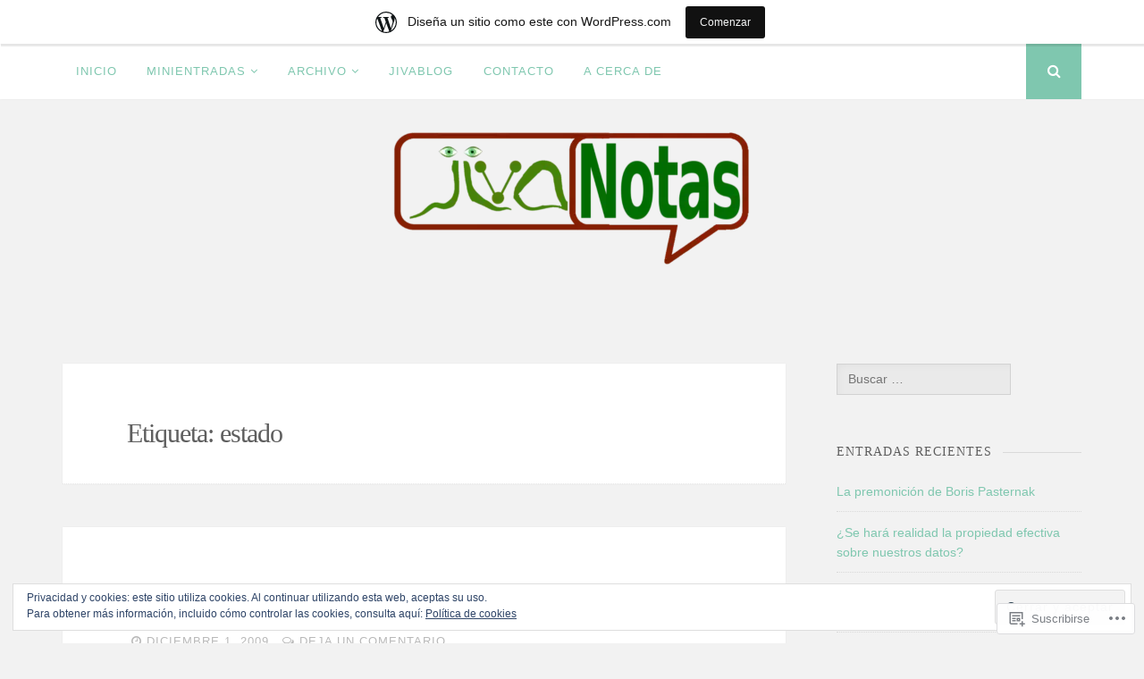

--- FILE ---
content_type: text/html; charset=UTF-8
request_url: https://jivag0.wordpress.com/tag/estado/
body_size: 36154
content:
<!DOCTYPE html>
<html lang="es">
<head>
<meta charset="UTF-8">
<meta name="viewport" content="width=device-width, initial-scale=1">
<link rel="profile" href="http://gmpg.org/xfn/11">
<link rel="pingback" href="https://jivag0.wordpress.com/xmlrpc.php">

<title>estado &#8211; JivaNotas</title>
<meta name='robots' content='max-image-preview:large' />
<link rel='dns-prefetch' href='//s0.wp.com' />
<link rel='dns-prefetch' href='//af.pubmine.com' />
<link rel="alternate" type="application/rss+xml" title="JivaNotas &raquo; Feed" href="https://jivag0.wordpress.com/feed/" />
<link rel="alternate" type="application/rss+xml" title="JivaNotas &raquo; Feed de los comentarios" href="https://jivag0.wordpress.com/comments/feed/" />
<link rel="alternate" type="application/rss+xml" title="JivaNotas &raquo; Etiqueta estado del feed" href="https://jivag0.wordpress.com/tag/estado/feed/" />
	<script type="text/javascript">
		/* <![CDATA[ */
		function addLoadEvent(func) {
			var oldonload = window.onload;
			if (typeof window.onload != 'function') {
				window.onload = func;
			} else {
				window.onload = function () {
					oldonload();
					func();
				}
			}
		}
		/* ]]> */
	</script>
	<link crossorigin='anonymous' rel='stylesheet' id='all-css-0-1' href='/_static/??/wp-content/mu-plugins/widgets/eu-cookie-law/templates/style.css,/wp-content/blog-plugins/marketing-bar/css/marketing-bar.css?m=1761640963j&cssminify=yes' type='text/css' media='all' />
<style id='wp-emoji-styles-inline-css'>

	img.wp-smiley, img.emoji {
		display: inline !important;
		border: none !important;
		box-shadow: none !important;
		height: 1em !important;
		width: 1em !important;
		margin: 0 0.07em !important;
		vertical-align: -0.1em !important;
		background: none !important;
		padding: 0 !important;
	}
/*# sourceURL=wp-emoji-styles-inline-css */
</style>
<link crossorigin='anonymous' rel='stylesheet' id='all-css-2-1' href='/wp-content/plugins/gutenberg-core/v22.2.0/build/styles/block-library/style.css?m=1764855221i&cssminify=yes' type='text/css' media='all' />
<style id='wp-block-library-inline-css'>
.has-text-align-justify {
	text-align:justify;
}
.has-text-align-justify{text-align:justify;}

/*# sourceURL=wp-block-library-inline-css */
</style><style id='global-styles-inline-css'>
:root{--wp--preset--aspect-ratio--square: 1;--wp--preset--aspect-ratio--4-3: 4/3;--wp--preset--aspect-ratio--3-4: 3/4;--wp--preset--aspect-ratio--3-2: 3/2;--wp--preset--aspect-ratio--2-3: 2/3;--wp--preset--aspect-ratio--16-9: 16/9;--wp--preset--aspect-ratio--9-16: 9/16;--wp--preset--color--black: #000000;--wp--preset--color--cyan-bluish-gray: #abb8c3;--wp--preset--color--white: #ffffff;--wp--preset--color--pale-pink: #f78da7;--wp--preset--color--vivid-red: #cf2e2e;--wp--preset--color--luminous-vivid-orange: #ff6900;--wp--preset--color--luminous-vivid-amber: #fcb900;--wp--preset--color--light-green-cyan: #7bdcb5;--wp--preset--color--vivid-green-cyan: #00d084;--wp--preset--color--pale-cyan-blue: #8ed1fc;--wp--preset--color--vivid-cyan-blue: #0693e3;--wp--preset--color--vivid-purple: #9b51e0;--wp--preset--gradient--vivid-cyan-blue-to-vivid-purple: linear-gradient(135deg,rgb(6,147,227) 0%,rgb(155,81,224) 100%);--wp--preset--gradient--light-green-cyan-to-vivid-green-cyan: linear-gradient(135deg,rgb(122,220,180) 0%,rgb(0,208,130) 100%);--wp--preset--gradient--luminous-vivid-amber-to-luminous-vivid-orange: linear-gradient(135deg,rgb(252,185,0) 0%,rgb(255,105,0) 100%);--wp--preset--gradient--luminous-vivid-orange-to-vivid-red: linear-gradient(135deg,rgb(255,105,0) 0%,rgb(207,46,46) 100%);--wp--preset--gradient--very-light-gray-to-cyan-bluish-gray: linear-gradient(135deg,rgb(238,238,238) 0%,rgb(169,184,195) 100%);--wp--preset--gradient--cool-to-warm-spectrum: linear-gradient(135deg,rgb(74,234,220) 0%,rgb(151,120,209) 20%,rgb(207,42,186) 40%,rgb(238,44,130) 60%,rgb(251,105,98) 80%,rgb(254,248,76) 100%);--wp--preset--gradient--blush-light-purple: linear-gradient(135deg,rgb(255,206,236) 0%,rgb(152,150,240) 100%);--wp--preset--gradient--blush-bordeaux: linear-gradient(135deg,rgb(254,205,165) 0%,rgb(254,45,45) 50%,rgb(107,0,62) 100%);--wp--preset--gradient--luminous-dusk: linear-gradient(135deg,rgb(255,203,112) 0%,rgb(199,81,192) 50%,rgb(65,88,208) 100%);--wp--preset--gradient--pale-ocean: linear-gradient(135deg,rgb(255,245,203) 0%,rgb(182,227,212) 50%,rgb(51,167,181) 100%);--wp--preset--gradient--electric-grass: linear-gradient(135deg,rgb(202,248,128) 0%,rgb(113,206,126) 100%);--wp--preset--gradient--midnight: linear-gradient(135deg,rgb(2,3,129) 0%,rgb(40,116,252) 100%);--wp--preset--font-size--small: 13px;--wp--preset--font-size--medium: 20px;--wp--preset--font-size--large: 36px;--wp--preset--font-size--x-large: 42px;--wp--preset--font-family--albert-sans: 'Albert Sans', sans-serif;--wp--preset--font-family--alegreya: Alegreya, serif;--wp--preset--font-family--arvo: Arvo, serif;--wp--preset--font-family--bodoni-moda: 'Bodoni Moda', serif;--wp--preset--font-family--bricolage-grotesque: 'Bricolage Grotesque', sans-serif;--wp--preset--font-family--cabin: Cabin, sans-serif;--wp--preset--font-family--chivo: Chivo, sans-serif;--wp--preset--font-family--commissioner: Commissioner, sans-serif;--wp--preset--font-family--cormorant: Cormorant, serif;--wp--preset--font-family--courier-prime: 'Courier Prime', monospace;--wp--preset--font-family--crimson-pro: 'Crimson Pro', serif;--wp--preset--font-family--dm-mono: 'DM Mono', monospace;--wp--preset--font-family--dm-sans: 'DM Sans', sans-serif;--wp--preset--font-family--dm-serif-display: 'DM Serif Display', serif;--wp--preset--font-family--domine: Domine, serif;--wp--preset--font-family--eb-garamond: 'EB Garamond', serif;--wp--preset--font-family--epilogue: Epilogue, sans-serif;--wp--preset--font-family--fahkwang: Fahkwang, sans-serif;--wp--preset--font-family--figtree: Figtree, sans-serif;--wp--preset--font-family--fira-sans: 'Fira Sans', sans-serif;--wp--preset--font-family--fjalla-one: 'Fjalla One', sans-serif;--wp--preset--font-family--fraunces: Fraunces, serif;--wp--preset--font-family--gabarito: Gabarito, system-ui;--wp--preset--font-family--ibm-plex-mono: 'IBM Plex Mono', monospace;--wp--preset--font-family--ibm-plex-sans: 'IBM Plex Sans', sans-serif;--wp--preset--font-family--ibarra-real-nova: 'Ibarra Real Nova', serif;--wp--preset--font-family--instrument-serif: 'Instrument Serif', serif;--wp--preset--font-family--inter: Inter, sans-serif;--wp--preset--font-family--josefin-sans: 'Josefin Sans', sans-serif;--wp--preset--font-family--jost: Jost, sans-serif;--wp--preset--font-family--libre-baskerville: 'Libre Baskerville', serif;--wp--preset--font-family--libre-franklin: 'Libre Franklin', sans-serif;--wp--preset--font-family--literata: Literata, serif;--wp--preset--font-family--lora: Lora, serif;--wp--preset--font-family--merriweather: Merriweather, serif;--wp--preset--font-family--montserrat: Montserrat, sans-serif;--wp--preset--font-family--newsreader: Newsreader, serif;--wp--preset--font-family--noto-sans-mono: 'Noto Sans Mono', sans-serif;--wp--preset--font-family--nunito: Nunito, sans-serif;--wp--preset--font-family--open-sans: 'Open Sans', sans-serif;--wp--preset--font-family--overpass: Overpass, sans-serif;--wp--preset--font-family--pt-serif: 'PT Serif', serif;--wp--preset--font-family--petrona: Petrona, serif;--wp--preset--font-family--piazzolla: Piazzolla, serif;--wp--preset--font-family--playfair-display: 'Playfair Display', serif;--wp--preset--font-family--plus-jakarta-sans: 'Plus Jakarta Sans', sans-serif;--wp--preset--font-family--poppins: Poppins, sans-serif;--wp--preset--font-family--raleway: Raleway, sans-serif;--wp--preset--font-family--roboto: Roboto, sans-serif;--wp--preset--font-family--roboto-slab: 'Roboto Slab', serif;--wp--preset--font-family--rubik: Rubik, sans-serif;--wp--preset--font-family--rufina: Rufina, serif;--wp--preset--font-family--sora: Sora, sans-serif;--wp--preset--font-family--source-sans-3: 'Source Sans 3', sans-serif;--wp--preset--font-family--source-serif-4: 'Source Serif 4', serif;--wp--preset--font-family--space-mono: 'Space Mono', monospace;--wp--preset--font-family--syne: Syne, sans-serif;--wp--preset--font-family--texturina: Texturina, serif;--wp--preset--font-family--urbanist: Urbanist, sans-serif;--wp--preset--font-family--work-sans: 'Work Sans', sans-serif;--wp--preset--spacing--20: 0.44rem;--wp--preset--spacing--30: 0.67rem;--wp--preset--spacing--40: 1rem;--wp--preset--spacing--50: 1.5rem;--wp--preset--spacing--60: 2.25rem;--wp--preset--spacing--70: 3.38rem;--wp--preset--spacing--80: 5.06rem;--wp--preset--shadow--natural: 6px 6px 9px rgba(0, 0, 0, 0.2);--wp--preset--shadow--deep: 12px 12px 50px rgba(0, 0, 0, 0.4);--wp--preset--shadow--sharp: 6px 6px 0px rgba(0, 0, 0, 0.2);--wp--preset--shadow--outlined: 6px 6px 0px -3px rgb(255, 255, 255), 6px 6px rgb(0, 0, 0);--wp--preset--shadow--crisp: 6px 6px 0px rgb(0, 0, 0);}:where(.is-layout-flex){gap: 0.5em;}:where(.is-layout-grid){gap: 0.5em;}body .is-layout-flex{display: flex;}.is-layout-flex{flex-wrap: wrap;align-items: center;}.is-layout-flex > :is(*, div){margin: 0;}body .is-layout-grid{display: grid;}.is-layout-grid > :is(*, div){margin: 0;}:where(.wp-block-columns.is-layout-flex){gap: 2em;}:where(.wp-block-columns.is-layout-grid){gap: 2em;}:where(.wp-block-post-template.is-layout-flex){gap: 1.25em;}:where(.wp-block-post-template.is-layout-grid){gap: 1.25em;}.has-black-color{color: var(--wp--preset--color--black) !important;}.has-cyan-bluish-gray-color{color: var(--wp--preset--color--cyan-bluish-gray) !important;}.has-white-color{color: var(--wp--preset--color--white) !important;}.has-pale-pink-color{color: var(--wp--preset--color--pale-pink) !important;}.has-vivid-red-color{color: var(--wp--preset--color--vivid-red) !important;}.has-luminous-vivid-orange-color{color: var(--wp--preset--color--luminous-vivid-orange) !important;}.has-luminous-vivid-amber-color{color: var(--wp--preset--color--luminous-vivid-amber) !important;}.has-light-green-cyan-color{color: var(--wp--preset--color--light-green-cyan) !important;}.has-vivid-green-cyan-color{color: var(--wp--preset--color--vivid-green-cyan) !important;}.has-pale-cyan-blue-color{color: var(--wp--preset--color--pale-cyan-blue) !important;}.has-vivid-cyan-blue-color{color: var(--wp--preset--color--vivid-cyan-blue) !important;}.has-vivid-purple-color{color: var(--wp--preset--color--vivid-purple) !important;}.has-black-background-color{background-color: var(--wp--preset--color--black) !important;}.has-cyan-bluish-gray-background-color{background-color: var(--wp--preset--color--cyan-bluish-gray) !important;}.has-white-background-color{background-color: var(--wp--preset--color--white) !important;}.has-pale-pink-background-color{background-color: var(--wp--preset--color--pale-pink) !important;}.has-vivid-red-background-color{background-color: var(--wp--preset--color--vivid-red) !important;}.has-luminous-vivid-orange-background-color{background-color: var(--wp--preset--color--luminous-vivid-orange) !important;}.has-luminous-vivid-amber-background-color{background-color: var(--wp--preset--color--luminous-vivid-amber) !important;}.has-light-green-cyan-background-color{background-color: var(--wp--preset--color--light-green-cyan) !important;}.has-vivid-green-cyan-background-color{background-color: var(--wp--preset--color--vivid-green-cyan) !important;}.has-pale-cyan-blue-background-color{background-color: var(--wp--preset--color--pale-cyan-blue) !important;}.has-vivid-cyan-blue-background-color{background-color: var(--wp--preset--color--vivid-cyan-blue) !important;}.has-vivid-purple-background-color{background-color: var(--wp--preset--color--vivid-purple) !important;}.has-black-border-color{border-color: var(--wp--preset--color--black) !important;}.has-cyan-bluish-gray-border-color{border-color: var(--wp--preset--color--cyan-bluish-gray) !important;}.has-white-border-color{border-color: var(--wp--preset--color--white) !important;}.has-pale-pink-border-color{border-color: var(--wp--preset--color--pale-pink) !important;}.has-vivid-red-border-color{border-color: var(--wp--preset--color--vivid-red) !important;}.has-luminous-vivid-orange-border-color{border-color: var(--wp--preset--color--luminous-vivid-orange) !important;}.has-luminous-vivid-amber-border-color{border-color: var(--wp--preset--color--luminous-vivid-amber) !important;}.has-light-green-cyan-border-color{border-color: var(--wp--preset--color--light-green-cyan) !important;}.has-vivid-green-cyan-border-color{border-color: var(--wp--preset--color--vivid-green-cyan) !important;}.has-pale-cyan-blue-border-color{border-color: var(--wp--preset--color--pale-cyan-blue) !important;}.has-vivid-cyan-blue-border-color{border-color: var(--wp--preset--color--vivid-cyan-blue) !important;}.has-vivid-purple-border-color{border-color: var(--wp--preset--color--vivid-purple) !important;}.has-vivid-cyan-blue-to-vivid-purple-gradient-background{background: var(--wp--preset--gradient--vivid-cyan-blue-to-vivid-purple) !important;}.has-light-green-cyan-to-vivid-green-cyan-gradient-background{background: var(--wp--preset--gradient--light-green-cyan-to-vivid-green-cyan) !important;}.has-luminous-vivid-amber-to-luminous-vivid-orange-gradient-background{background: var(--wp--preset--gradient--luminous-vivid-amber-to-luminous-vivid-orange) !important;}.has-luminous-vivid-orange-to-vivid-red-gradient-background{background: var(--wp--preset--gradient--luminous-vivid-orange-to-vivid-red) !important;}.has-very-light-gray-to-cyan-bluish-gray-gradient-background{background: var(--wp--preset--gradient--very-light-gray-to-cyan-bluish-gray) !important;}.has-cool-to-warm-spectrum-gradient-background{background: var(--wp--preset--gradient--cool-to-warm-spectrum) !important;}.has-blush-light-purple-gradient-background{background: var(--wp--preset--gradient--blush-light-purple) !important;}.has-blush-bordeaux-gradient-background{background: var(--wp--preset--gradient--blush-bordeaux) !important;}.has-luminous-dusk-gradient-background{background: var(--wp--preset--gradient--luminous-dusk) !important;}.has-pale-ocean-gradient-background{background: var(--wp--preset--gradient--pale-ocean) !important;}.has-electric-grass-gradient-background{background: var(--wp--preset--gradient--electric-grass) !important;}.has-midnight-gradient-background{background: var(--wp--preset--gradient--midnight) !important;}.has-small-font-size{font-size: var(--wp--preset--font-size--small) !important;}.has-medium-font-size{font-size: var(--wp--preset--font-size--medium) !important;}.has-large-font-size{font-size: var(--wp--preset--font-size--large) !important;}.has-x-large-font-size{font-size: var(--wp--preset--font-size--x-large) !important;}.has-albert-sans-font-family{font-family: var(--wp--preset--font-family--albert-sans) !important;}.has-alegreya-font-family{font-family: var(--wp--preset--font-family--alegreya) !important;}.has-arvo-font-family{font-family: var(--wp--preset--font-family--arvo) !important;}.has-bodoni-moda-font-family{font-family: var(--wp--preset--font-family--bodoni-moda) !important;}.has-bricolage-grotesque-font-family{font-family: var(--wp--preset--font-family--bricolage-grotesque) !important;}.has-cabin-font-family{font-family: var(--wp--preset--font-family--cabin) !important;}.has-chivo-font-family{font-family: var(--wp--preset--font-family--chivo) !important;}.has-commissioner-font-family{font-family: var(--wp--preset--font-family--commissioner) !important;}.has-cormorant-font-family{font-family: var(--wp--preset--font-family--cormorant) !important;}.has-courier-prime-font-family{font-family: var(--wp--preset--font-family--courier-prime) !important;}.has-crimson-pro-font-family{font-family: var(--wp--preset--font-family--crimson-pro) !important;}.has-dm-mono-font-family{font-family: var(--wp--preset--font-family--dm-mono) !important;}.has-dm-sans-font-family{font-family: var(--wp--preset--font-family--dm-sans) !important;}.has-dm-serif-display-font-family{font-family: var(--wp--preset--font-family--dm-serif-display) !important;}.has-domine-font-family{font-family: var(--wp--preset--font-family--domine) !important;}.has-eb-garamond-font-family{font-family: var(--wp--preset--font-family--eb-garamond) !important;}.has-epilogue-font-family{font-family: var(--wp--preset--font-family--epilogue) !important;}.has-fahkwang-font-family{font-family: var(--wp--preset--font-family--fahkwang) !important;}.has-figtree-font-family{font-family: var(--wp--preset--font-family--figtree) !important;}.has-fira-sans-font-family{font-family: var(--wp--preset--font-family--fira-sans) !important;}.has-fjalla-one-font-family{font-family: var(--wp--preset--font-family--fjalla-one) !important;}.has-fraunces-font-family{font-family: var(--wp--preset--font-family--fraunces) !important;}.has-gabarito-font-family{font-family: var(--wp--preset--font-family--gabarito) !important;}.has-ibm-plex-mono-font-family{font-family: var(--wp--preset--font-family--ibm-plex-mono) !important;}.has-ibm-plex-sans-font-family{font-family: var(--wp--preset--font-family--ibm-plex-sans) !important;}.has-ibarra-real-nova-font-family{font-family: var(--wp--preset--font-family--ibarra-real-nova) !important;}.has-instrument-serif-font-family{font-family: var(--wp--preset--font-family--instrument-serif) !important;}.has-inter-font-family{font-family: var(--wp--preset--font-family--inter) !important;}.has-josefin-sans-font-family{font-family: var(--wp--preset--font-family--josefin-sans) !important;}.has-jost-font-family{font-family: var(--wp--preset--font-family--jost) !important;}.has-libre-baskerville-font-family{font-family: var(--wp--preset--font-family--libre-baskerville) !important;}.has-libre-franklin-font-family{font-family: var(--wp--preset--font-family--libre-franklin) !important;}.has-literata-font-family{font-family: var(--wp--preset--font-family--literata) !important;}.has-lora-font-family{font-family: var(--wp--preset--font-family--lora) !important;}.has-merriweather-font-family{font-family: var(--wp--preset--font-family--merriweather) !important;}.has-montserrat-font-family{font-family: var(--wp--preset--font-family--montserrat) !important;}.has-newsreader-font-family{font-family: var(--wp--preset--font-family--newsreader) !important;}.has-noto-sans-mono-font-family{font-family: var(--wp--preset--font-family--noto-sans-mono) !important;}.has-nunito-font-family{font-family: var(--wp--preset--font-family--nunito) !important;}.has-open-sans-font-family{font-family: var(--wp--preset--font-family--open-sans) !important;}.has-overpass-font-family{font-family: var(--wp--preset--font-family--overpass) !important;}.has-pt-serif-font-family{font-family: var(--wp--preset--font-family--pt-serif) !important;}.has-petrona-font-family{font-family: var(--wp--preset--font-family--petrona) !important;}.has-piazzolla-font-family{font-family: var(--wp--preset--font-family--piazzolla) !important;}.has-playfair-display-font-family{font-family: var(--wp--preset--font-family--playfair-display) !important;}.has-plus-jakarta-sans-font-family{font-family: var(--wp--preset--font-family--plus-jakarta-sans) !important;}.has-poppins-font-family{font-family: var(--wp--preset--font-family--poppins) !important;}.has-raleway-font-family{font-family: var(--wp--preset--font-family--raleway) !important;}.has-roboto-font-family{font-family: var(--wp--preset--font-family--roboto) !important;}.has-roboto-slab-font-family{font-family: var(--wp--preset--font-family--roboto-slab) !important;}.has-rubik-font-family{font-family: var(--wp--preset--font-family--rubik) !important;}.has-rufina-font-family{font-family: var(--wp--preset--font-family--rufina) !important;}.has-sora-font-family{font-family: var(--wp--preset--font-family--sora) !important;}.has-source-sans-3-font-family{font-family: var(--wp--preset--font-family--source-sans-3) !important;}.has-source-serif-4-font-family{font-family: var(--wp--preset--font-family--source-serif-4) !important;}.has-space-mono-font-family{font-family: var(--wp--preset--font-family--space-mono) !important;}.has-syne-font-family{font-family: var(--wp--preset--font-family--syne) !important;}.has-texturina-font-family{font-family: var(--wp--preset--font-family--texturina) !important;}.has-urbanist-font-family{font-family: var(--wp--preset--font-family--urbanist) !important;}.has-work-sans-font-family{font-family: var(--wp--preset--font-family--work-sans) !important;}
/*# sourceURL=global-styles-inline-css */
</style>

<style id='classic-theme-styles-inline-css'>
/*! This file is auto-generated */
.wp-block-button__link{color:#fff;background-color:#32373c;border-radius:9999px;box-shadow:none;text-decoration:none;padding:calc(.667em + 2px) calc(1.333em + 2px);font-size:1.125em}.wp-block-file__button{background:#32373c;color:#fff;text-decoration:none}
/*# sourceURL=/wp-includes/css/classic-themes.min.css */
</style>
<link crossorigin='anonymous' rel='stylesheet' id='all-css-4-1' href='/_static/??-eJyNkVFOAzEMRC+E19qyqP1BHAVlUze4jZMoTlhxe9wW0UqghZ/I48yzRwkuBXxOjVLDEnvgpOjzHLM/KW6GcTeMoCwlElR6Hybcs7ZvB2j7iDR41Qe8GyQdbrMqWV+Ka2eH0J4dRRKzrWFLMQbmuVRSBTuFu0B7M1B/cNc2lj5j6j6Sq4R/BjtSK86fvjRKzglfOXkMlKiyEfp7+a/15sGD3YNbSLOsJqlkjxmsDBfsJtegQBnsC1xjy30v4BAd1zP6Is/j9ulxs5u243T8BIRYtsw=&cssminify=yes' type='text/css' media='all' />
<link crossorigin='anonymous' rel='stylesheet' id='print-css-5-1' href='/wp-content/mu-plugins/global-print/global-print.css?m=1465851035i&cssminify=yes' type='text/css' media='print' />
<link crossorigin='anonymous' rel='stylesheet' id='all-css-6-1' href='/wp-content/themes/pub/nucleare/inc/style-wpcom.css?m=1428690127i&cssminify=yes' type='text/css' media='all' />
<style id='jetpack-global-styles-frontend-style-inline-css'>
:root { --font-headings: unset; --font-base: unset; --font-headings-default: -apple-system,BlinkMacSystemFont,"Segoe UI",Roboto,Oxygen-Sans,Ubuntu,Cantarell,"Helvetica Neue",sans-serif; --font-base-default: -apple-system,BlinkMacSystemFont,"Segoe UI",Roboto,Oxygen-Sans,Ubuntu,Cantarell,"Helvetica Neue",sans-serif;}
/*# sourceURL=jetpack-global-styles-frontend-style-inline-css */
</style>
<link crossorigin='anonymous' rel='stylesheet' id='all-css-8-1' href='/wp-content/themes/h4/global.css?m=1420737423i&cssminify=yes' type='text/css' media='all' />
<script type="text/javascript" id="wpcom-actionbar-placeholder-js-extra">
/* <![CDATA[ */
var actionbardata = {"siteID":"41202881","postID":"0","siteURL":"https://jivag0.wordpress.com","xhrURL":"https://jivag0.wordpress.com/wp-admin/admin-ajax.php","nonce":"2a7f83fc7a","isLoggedIn":"","statusMessage":"","subsEmailDefault":"instantly","proxyScriptUrl":"https://s0.wp.com/wp-content/js/wpcom-proxy-request.js?m=1513050504i&amp;ver=20211021","i18n":{"followedText":"Las nuevas entradas de este sitio aparecer\u00e1n ahora en tu \u003Ca href=\"https://wordpress.com/reader\"\u003ELector\u003C/a\u003E","foldBar":"Contraer esta barra","unfoldBar":"Expandir esta barra","shortLinkCopied":"El enlace corto se ha copiado al portapapeles."}};
//# sourceURL=wpcom-actionbar-placeholder-js-extra
/* ]]> */
</script>
<script type="text/javascript" id="jetpack-mu-wpcom-settings-js-before">
/* <![CDATA[ */
var JETPACK_MU_WPCOM_SETTINGS = {"assetsUrl":"https://s0.wp.com/wp-content/mu-plugins/jetpack-mu-wpcom-plugin/moon/jetpack_vendor/automattic/jetpack-mu-wpcom/src/build/"};
//# sourceURL=jetpack-mu-wpcom-settings-js-before
/* ]]> */
</script>
<script crossorigin='anonymous' type='text/javascript'  src='/_static/??/wp-content/js/rlt-proxy.js,/wp-content/blog-plugins/wordads-classes/js/cmp/v2/cmp-non-gdpr.js?m=1720530689j'></script>
<script type="text/javascript" id="rlt-proxy-js-after">
/* <![CDATA[ */
	rltInitialize( {"token":null,"iframeOrigins":["https:\/\/widgets.wp.com"]} );
//# sourceURL=rlt-proxy-js-after
/* ]]> */
</script>
<link rel="EditURI" type="application/rsd+xml" title="RSD" href="https://jivag0.wordpress.com/xmlrpc.php?rsd" />
<meta name="generator" content="WordPress.com" />

<!-- Jetpack Open Graph Tags -->
<meta property="og:type" content="website" />
<meta property="og:title" content="estado &#8211; JivaNotas" />
<meta property="og:url" content="https://jivag0.wordpress.com/tag/estado/" />
<meta property="og:site_name" content="JivaNotas" />
<meta property="og:image" content="https://jivag0.wordpress.com/wp-content/uploads/2020/01/cropped-jiv-bt.png?w=200" />
<meta property="og:image:width" content="200" />
<meta property="og:image:height" content="200" />
<meta property="og:image:alt" content="" />
<meta property="og:locale" content="es_ES" />
<meta property="fb:app_id" content="249643311490" />

<!-- End Jetpack Open Graph Tags -->
<link rel='openid.server' href='https://jivag0.wordpress.com/?openidserver=1' />
<link rel='openid.delegate' href='https://jivag0.wordpress.com/' />
<link rel="search" type="application/opensearchdescription+xml" href="https://jivag0.wordpress.com/osd.xml" title="JivaNotas" />
<link rel="search" type="application/opensearchdescription+xml" href="https://s1.wp.com/opensearch.xml" title="WordPress.com" />
<meta name="description" content="Entradas sobre estado escritas por Jivago" />
	<style type="text/css">
			.site-title,
		.site-description {
			position: absolute;
			clip: rect(1px, 1px, 1px, 1px);
		}
		</style>
	<script type="text/javascript">
/* <![CDATA[ */
var wa_client = {}; wa_client.cmd = []; wa_client.config = { 'blog_id': 41202881, 'blog_language': 'es', 'is_wordads': false, 'hosting_type': 0, 'afp_account_id': null, 'afp_host_id': 5038568878849053, 'theme': 'pub/nucleare', '_': { 'title': 'Anuncio publicitario', 'privacy_settings': 'Ajustes de privacidad' }, 'formats': [ 'belowpost', 'bottom_sticky', 'sidebar_sticky_right', 'sidebar', 'gutenberg_rectangle', 'gutenberg_leaderboard', 'gutenberg_mobile_leaderboard', 'gutenberg_skyscraper' ] };
/* ]]> */
</script>
		<script type="text/javascript">

			window.doNotSellCallback = function() {

				var linkElements = [
					'a[href="https://wordpress.com/?ref=footer_blog"]',
					'a[href="https://wordpress.com/?ref=footer_website"]',
					'a[href="https://wordpress.com/?ref=vertical_footer"]',
					'a[href^="https://wordpress.com/?ref=footer_segment_"]',
				].join(',');

				var dnsLink = document.createElement( 'a' );
				dnsLink.href = 'https://wordpress.com/es/advertising-program-optout/';
				dnsLink.classList.add( 'do-not-sell-link' );
				dnsLink.rel = 'nofollow';
				dnsLink.style.marginLeft = '0.5em';
				dnsLink.textContent = 'No vendas ni compartas mi información personal';

				var creditLinks = document.querySelectorAll( linkElements );

				if ( 0 === creditLinks.length ) {
					return false;
				}

				Array.prototype.forEach.call( creditLinks, function( el ) {
					el.insertAdjacentElement( 'afterend', dnsLink );
				});

				return true;
			};

		</script>
		<link rel="icon" href="https://jivag0.wordpress.com/wp-content/uploads/2020/01/cropped-jiv-bt.png?w=32" sizes="32x32" />
<link rel="icon" href="https://jivag0.wordpress.com/wp-content/uploads/2020/01/cropped-jiv-bt.png?w=192" sizes="192x192" />
<link rel="apple-touch-icon" href="https://jivag0.wordpress.com/wp-content/uploads/2020/01/cropped-jiv-bt.png?w=180" />
<meta name="msapplication-TileImage" content="https://jivag0.wordpress.com/wp-content/uploads/2020/01/cropped-jiv-bt.png?w=270" />
<script type="text/javascript">
	window.google_analytics_uacct = "UA-52447-2";
</script>

<script type="text/javascript">
	var _gaq = _gaq || [];
	_gaq.push(['_setAccount', 'UA-52447-2']);
	_gaq.push(['_gat._anonymizeIp']);
	_gaq.push(['_setDomainName', 'wordpress.com']);
	_gaq.push(['_initData']);
	_gaq.push(['_trackPageview']);

	(function() {
		var ga = document.createElement('script'); ga.type = 'text/javascript'; ga.async = true;
		ga.src = ('https:' == document.location.protocol ? 'https://ssl' : 'http://www') + '.google-analytics.com/ga.js';
		(document.getElementsByTagName('head')[0] || document.getElementsByTagName('body')[0]).appendChild(ga);
	})();
</script>
<link crossorigin='anonymous' rel='stylesheet' id='all-css-0-3' href='/_static/??-eJyNjMEKgzAQBX9Ifdha9CJ+StF1KdFkN7gJ+X0RbM89zjAMSqxJJbEkhFxHnz9ODBunONN+M4Kq4O2EsHil3WDFRT4aMqvw/yHomj0baD40G/tf9BXXcApj27+ej6Hr2247ASkBO20=&cssminify=yes' type='text/css' media='all' />
</head>

<body class="archive tag tag-estado tag-471254 wp-theme-pubnucleare customizer-styles-applied jetpack-reblog-enabled has-marketing-bar has-marketing-bar-theme-nucleare">
<div id="page" class="hfeed site">
	<a class="skip-link screen-reader-text" href="#content">Saltar al contenido.</a>

	<div class="navigation-bar clear">
		<div class="navigation-block">
			<nav id="site-navigation" class="main-navigation" role="navigation">
				<button class="menu-toggle" aria-controls="menu" aria-expanded="false"><i class="fa fa-bars"></i><span class="screen-reader-text">Open Menu</span></button>
				<div class="menu-superior-container"><ul id="menu-superior" class="menu"><li id="menu-item-2707" class="menu-item menu-item-type-custom menu-item-object-custom menu-item-home menu-item-2707"><a href="https://jivag0.wordpress.com">inicio</a></li>
<li id="menu-item-2771" class="menu-item menu-item-type-taxonomy menu-item-object-category menu-item-has-children menu-item-2771"><a href="https://jivag0.wordpress.com/category/blog/minientradas/">Minientradas</a>
<ul class="sub-menu">
	<li id="menu-item-2772" class="menu-item menu-item-type-taxonomy menu-item-object-category menu-item-2772"><a href="https://jivag0.wordpress.com/category/blog/minientradas/proceso-constituyente/">Proceso Constituyente</a></li>
	<li id="menu-item-2794" class="menu-item menu-item-type-taxonomy menu-item-object-category menu-item-2794"><a href="https://jivag0.wordpress.com/category/blog/minientradas/laclaveenlared/">LaClaveEnlaRed</a></li>
	<li id="menu-item-2795" class="menu-item menu-item-type-taxonomy menu-item-object-category menu-item-2795"><a href="https://jivag0.wordpress.com/category/blog/minientradas/libertadenlared/">LibertaDenlaRed</a></li>
	<li id="menu-item-2793" class="menu-item menu-item-type-taxonomy menu-item-object-category menu-item-2793"><a href="https://jivag0.wordpress.com/category/blog/minientradas/geekeando/">GeeKeando</a></li>
</ul>
</li>
<li id="menu-item-2769" class="menu-item menu-item-type-post_type menu-item-object-page menu-item-has-children menu-item-2769"><a href="https://jivag0.wordpress.com/archivo/">Archivo</a>
<ul class="sub-menu">
	<li id="menu-item-2800" class="menu-item menu-item-type-custom menu-item-object-custom menu-item-2800"><a href="http://www.jivablog.com/category/crear-con-bits">Crear con bits</a></li>
	<li id="menu-item-2802" class="menu-item menu-item-type-custom menu-item-object-custom menu-item-2802"><a href="http://www.jivablog.com/category/cosas-del-mundo">Cosas del Mundo</a></li>
	<li id="menu-item-2804" class="menu-item menu-item-type-custom menu-item-object-custom menu-item-2804"><a href="http://www.jivablog.com/category/escrito-bonito">Escrito Bonito</a></li>
	<li id="menu-item-2803" class="menu-item menu-item-type-custom menu-item-object-custom menu-item-2803"><a href="http://www.jivablog.com/category/imagigrafs">ImagiGrafs</a></li>
	<li id="menu-item-2801" class="menu-item menu-item-type-custom menu-item-object-custom menu-item-2801"><a href="http://www.jivablog.com/category/spanish-is-diferent">Spanish is Diferent</a></li>
	<li id="menu-item-2805" class="menu-item menu-item-type-custom menu-item-object-custom menu-item-2805"><a href="http://www.jivablog.com/sugerencias">Sugiero Leer</a></li>
</ul>
</li>
<li id="menu-item-2546" class="menu-item menu-item-type-custom menu-item-object-custom menu-item-2546"><a target="_blank" rel="noopener" href="http://jivago.es/">JivaBlog</a></li>
<li id="menu-item-2770" class="menu-item menu-item-type-custom menu-item-object-custom menu-item-2770"><a target="_blank" rel="noopener" href="https://jivago.es/contacto">Contacto</a></li>
<li id="menu-item-3269" class="menu-item menu-item-type-custom menu-item-object-custom menu-item-3269"><a target="_blank" rel="noopener" href="https://jivago.es/bio">A cerca de</a></li>
</ul></div>			</nav><!-- #site-navigation -->

							<div class="social-links">
					
											<div class="open-search top-search"><i class="fa fa-search"><span class="screen-reader-text">Buscar</span></i></div>
									</div>
					</div>
	</div>

			<div class="search-full">
			<div class="search-container">
				<form role="search" method="get" class="search-form" action="https://jivag0.wordpress.com/">
				<label>
					<span class="screen-reader-text">Buscar:</span>
					<input type="search" class="search-field" placeholder="Buscar &hellip;" value="" name="s" />
				</label>
				<input type="submit" class="search-submit" value="Buscar" />
			</form>				<span><a class="close-search"><i class="fa fa-close space-right"></i>Cerrar</a></span>
			</div>
		</div>
	
	<header id="masthead" class="site-header" role="banner">
		<div class="site-branding">
							<a href="https://jivag0.wordpress.com/" rel="home">
					<img src="https://jivag0.wordpress.com/wp-content/uploads/2024/05/cropped-jivanotas.webp" width="1140" height="166" alt="" class="custom-header">
				</a>
									<h1 class="site-title"><a href="https://jivag0.wordpress.com/" rel="home">JivaNotas</a></h1>
			<h2 class="site-description">Notas rápidas</h2>
		</div><!-- .site-branding -->
	</header><!-- #masthead -->

	<div id="content" class="site-content">

	<div id="primary" class="content-area">
		<main id="main" class="site-main" role="main">

		
			<header class="page-header">
				<h1 class="page-title">Etiqueta: <span>estado</span></h1>			</header><!-- .page-header -->

						
				
<article id="post-499" class="post-499 post type-post status-publish format-standard hentry category-spanish-is-diferent tag-adif tag-estado tag-ferrocarril tag-privatizacion tag-renfe">
		<header class="entry-header">
		<h1 class="entry-title"><a href="https://jivag0.wordpress.com/2009/12/01/renfe-ya-se-esta-privatizando/" rel="bookmark">Renfe ya se está&nbsp;privatizando</a></h1>					<div class="entry-meta small-part">
				<span class="posted-on"><i class="fa fa-clock-o space-left-right"></i><a href="https://jivag0.wordpress.com/2009/12/01/renfe-ya-se-esta-privatizando/" rel="bookmark"><time class="entry-date published updated" datetime="2009-12-01T16:21:58+00:00">diciembre 1, 2009</time></a></span><span class="byline"> <i class="fa fa-user space-left-right"></i><span class="author vcard"><a class="url fn n" href="https://jivag0.wordpress.com/author/jivago/">Jivago</a></span></span><span class="comments-link"><i class="fa fa-comments-o space-left-right"></i><a href="https://jivag0.wordpress.com/2009/12/01/renfe-ya-se-esta-privatizando/#respond">Deja un comentario</a></span>			</div><!-- .entry-meta -->
			</header><!-- .entry-header -->

			<div class="entry-content">
			<p>Me encontré con este post sobre la posible privatización de Renfe y no he podido evitar contestar.</p>
<blockquote><p>«Renfe podría ser privatizada a medio o largo plazo. Es la conclusión a la que llego cuando observo la situación. Un estado endeudado, un déficit incontrolado y una empresa grande que cada vez tiene más éxito debido a la extensión de líneas de alta velocidad.»</p>
<p>vía <a href="http://www.elblogsalmon.com/entorno/renfe-la-proxima-gran-privatizacion">Renfe ¿la próxima gran privatización?</a>.</p></blockquote>
<p>Efectivamente el gran paso para la privatización se dio con la separación de RENFE en ADIF y Renfe Operadora. Esta separación respondía a una directiva de la U.E. según la cual los estados miembros debían abrir sus redes ferroviarias a otros operadores que pagarían un canon por el uso de la infraestructura. Supuestamente cualquier compañía con vehículos ferroviarios que pudiera prestar un servicio podría circular por las mismas vías que Renfe y competir por sus viajeros.</p>
<p>De esta forma ADIF se hizo cargo de la gestión de la infraestructura y Renfe Operadora se quedó con el tráfico de viajeros y mercancías.</p>
<p>La directiva y la separación llegaron a un ferrocarril que sin embargo ya había empezado a ser privatizado antes y que adolecía de graves dolencias originadas en los círculos de influencia del poder del estado.</p>
<p>Con la colaboración de los sindicatos, que han firmado todas las regulaciones de empleo que se les han presentado, Renfe ha ido reduciendo su plantilla para sustituirla por servicios prestados por otras empresas hasta el punto de que en cualquier gran estación a quienes vemos, la mayoría, son personal subcontratado.</p>
<p>Se ha creado alrededor de Renfe y Adif un enjambre de empresas prestadoras de servicios la mayoría integradas en un conjunto llamado «Contratas Ferroviarias» que monopoliza la mayoría de la subcontratación.</p>
<p>Todas son empresas privadas a las que llega el capital público pasando por Renfe sin que nadie se haya preguntado porqué sus directivos son exdirectivos de Renfe.</p>
<p>Estas empresas participan de una cierta rotación en las contrataciones con la condición de la subrogación de empleados. Quien se queda el contrato se queda los empleados que realizan el trabajo. Así unos empleados temporales realizan trabajos regulares cambiando cada  X tiempo de patrón.</p>
<p>Gracias a esta dinámica ese enjambre de empresas no está interesada en una privatización diferente pues perciben dinero limpio sin asumir responsabilidades ni inversiones que siguen recayendo en la empresa pública. Esta práctica no es una práctica de mercado porque esos servicios difícilmente serán contratados fuera de ese círculo con lo que la competencia no existe y los precios por sus servicios están por encima del mercado.</p>
<p>Los empleados que quedan han reducido drásticamente su número pasando de 75.000 empleados en 1985 a 15.000 empleados (2005) cuando se firmó el <a href="http://www.hosteltur.com/noticias/28975_renfe-sindicatos-acuerdan-plan-social-2005-2009-ere-2000-trabajadores.html">último ERE para la liquidación de 2000  puestos de trabajo</a>.</p>
<p>Desde la inauguración del primer AVE el estado ha venido realizando fuertes inversiones en infraestructura contribuyendo a alimentar uno de los sectores centrales de nuestra economía, la construcción toda en manos privadas. Igualmente ha sido altísima la inversión en trenes de alta velocidad cuyos beneficiarios han sido CAF, Siemens, Alsthom y Talgo. Se han comprado tantos trenes que por la reducción de patrimonio urbanístico de la empresa (paso al sector inmobiliario privado) hay hoy día dificultades operativas con los vehículos.</p>
<p>La construcción de alta velocidad, que tantas veces sirve de plataforma electoral se ha tornado de esta forma en un torrente de dinero público procedente del estado destinado exclusivamente a engrosar negocios privados en los que Renfe juega solo un papel intermediario de distribución del pastel.</p>
<p>¿Quienes pagamos estos fondos?. Todos, a pesar de que el ferrocarril que tenemos no es para todos, es un ferrocarril de elite. Pero muchos ciudadanos se han quedado sin ferrocarril o porque han cerrado su línea de ferrocarril convencional o porque ya no para o porque no lo puede pagar.  La privatización «<em>a la española</em>» funciona.</p>
<p><strong>¿Porqué esta vía hispana?.</strong></p>
<p>Como decía la privatización ya había empezado antes y empezó fomentada por el mismo estado quien sistemáticamente cambiaba los directivos tras las elecciones. Así situaba en cargos relevantes a personas de su confianza que a su vez arrastraban consigo equipos de nivel inferior. Cada cuatro años se producía un movimiento general de cargos y con el relevo se producían algunos desajustes entre los amig@s que habían perdido el sillón.</p>
<p>Esta capa ejecutiva por sus conocimientos del sector es la que encabeza el enjambre de empresas y se sigue nutriendo en cada reelección del ejecutivo.</p>
<p>Otros ejecutivos permanecían en la empresa «sin cargo» pero con el mismo salario que cuando lo tenían. Su número a pesar de la enorme reducción de la plantilla no solo no ha disminuido sin que ha crecido. La división de Renfe y Adif se resolvió con una simple duplicación de los cargos. Este proceso de macrocefalia congénita sigue hoy día y se mantendrá mientras el cuerpo ejecutivo principal siga alimentando al enjambre de empresas privadas del sector.</p>
<p>Renfe «<em>es una ruina</em>«, eso es lo que interesa. Su permanente déficit justifica los sucesivos EREs, las sucesivas inversiones a fondo perdido, el uso político en líneas deficitarias y la única empresa orientada a «<em>ser rentable</em>«, como exige la ley de la que nacieron ADIF y Renfe Operadora, cuyas tarifas se discuten en el parlamento.</p>
<p>Cuando pensamos en privatización tenemos una idea abstracta sobre lo que eso significa. La idea concreta de la privatización está en marcha y muy avanzada. Con la excusa del ferrocarril moderno de Alta Velocidad hay una mano en nuestro bolsillo, el de todos los ciudadanos,  que nos privatiza cada día en grandes dimensiones.</p>
<p><strong>CUIDADO PRIVATIZAMOS A ALTA VELOCIDAD</strong></p>
		</div><!-- .entry-content -->
	
	<footer class="entry-footer">
		<div class="entry-bottom small-part">
					</div>
	</footer><!-- .entry-footer -->
</article><!-- #post-## -->
			
				
<article id="post-466" class="post-466 post type-post status-publish format-standard hentry category-cosas-del-mundo tag-consumidores tag-corrupcion tag-estado tag-privatizacion tag-servicios-publicos">
		<header class="entry-header">
		<h1 class="entry-title"><a href="https://jivag0.wordpress.com/2009/11/24/cambiemos-la-dinamica-de-los-servicios-publicos/" rel="bookmark">Cambiemos la dinámica de los servicios&nbsp;públicos</a></h1>					<div class="entry-meta small-part">
				<span class="posted-on"><i class="fa fa-clock-o space-left-right"></i><a href="https://jivag0.wordpress.com/2009/11/24/cambiemos-la-dinamica-de-los-servicios-publicos/" rel="bookmark"><time class="entry-date published updated" datetime="2009-11-24T15:59:34+00:00">noviembre 24, 2009</time></a></span><span class="byline"> <i class="fa fa-user space-left-right"></i><span class="author vcard"><a class="url fn n" href="https://jivag0.wordpress.com/author/jivago/">Jivago</a></span></span><span class="comments-link"><i class="fa fa-comments-o space-left-right"></i><a href="https://jivag0.wordpress.com/2009/11/24/cambiemos-la-dinamica-de-los-servicios-publicos/#comments">1 comentario</a></span>			</div><!-- .entry-meta -->
			</header><!-- .entry-header -->

			<div class="entry-content">
			<p>Todo se altera en época de crisis y los males sociales y económicos se agudizan mostrando sus lastres y secuelas.</p>
<p>Los servicios públicos siempre amenazados de distintos tipos de recortes o privatizaciones son unos de ellos. En ellos podemos dejar que siga el curso general de la sociedad y ver como se degradan o podemos también cambiar su dinámica. Esa es la intención de este brevísimo artículo.</p>
<h3>Nosotros, quienes trabajamos, pagamos los servicios públicos</h3>
<figure data-shortcode="caption" id="attachment_468" aria-describedby="caption-attachment-468" style="width: 200px" class="wp-caption alignleft"><img data-attachment-id="468" data-permalink="https://jivag0.wordpress.com/2009/11/24/cambiemos-la-dinamica-de-los-servicios-publicos/currantes/" data-orig-file="https://jivag0.wordpress.com/wp-content/uploads/2009/11/currantes.gif" data-orig-size="200,217" data-comments-opened="1" data-image-meta="{&quot;aperture&quot;:&quot;0&quot;,&quot;credit&quot;:&quot;&quot;,&quot;camera&quot;:&quot;&quot;,&quot;caption&quot;:&quot;&quot;,&quot;created_timestamp&quot;:&quot;0&quot;,&quot;copyright&quot;:&quot;&quot;,&quot;focal_length&quot;:&quot;0&quot;,&quot;iso&quot;:&quot;0&quot;,&quot;shutter_speed&quot;:&quot;0&quot;,&quot;title&quot;:&quot;&quot;}" data-image-title="currantes" data-image-description="" data-image-caption="&lt;p&gt;currantes&lt;/p&gt;
" data-medium-file="https://jivag0.wordpress.com/wp-content/uploads/2009/11/currantes.gif?w=200" data-large-file="https://jivag0.wordpress.com/wp-content/uploads/2009/11/currantes.gif?w=200" class="size-full wp-image-468" title="currantes" src="https://jivag0.wordpress.com/wp-content/uploads/2009/11/currantes.gif?w=809" alt="currantes"   srcset="https://jivag0.wordpress.com/wp-content/uploads/2009/11/currantes.gif 200w, https://jivag0.wordpress.com/wp-content/uploads/2009/11/currantes.gif?w=138&amp;h=150 138w" sizes="(max-width: 200px) 100vw, 200px" /><figcaption id="caption-attachment-468" class="wp-caption-text">currantes</figcaption></figure>
<p>Es fácil pensar que el dinero viene de algún sitio no totalmente definido, pero está muy definida la fuente de la financiación.</p>
<p>Impuestos sobre los salarios, IRPF, cotizaciones a la seguridad Social, impuestos municipales como el IBI, basuaras, circulación de vehículos, paga del iva por cualquier facturación o compra, impuestos indirectos en determinados productos como combustibles, multas de tráfico.. etc etc. Todo eso nutre los fondos del estado, ayuntamientos, comunidades autónomas Seguridad Social, empresas públicas de transportes etc.</p>
<p>Pagamos por tanto todos los afectados por esos pagos y detracciones, desde empleados a autónomos pequeños profesionales etc. Pagan menos quienes evaden impuestos o viven en la economía sumergida o marginal.</p>
<p>Estos servicios por su carácter universal son por tanto también una responsabilidad del conjunto de la sociedad.</p>
<h3>El estado que los gestiona corrompe destruye y despilfarra</h3>
<p><img data-attachment-id="471" data-permalink="https://jivag0.wordpress.com/2009/11/24/cambiemos-la-dinamica-de-los-servicios-publicos/estado/" data-orig-file="https://jivag0.wordpress.com/wp-content/uploads/2009/11/estado.gif" data-orig-size="200,216" data-comments-opened="1" data-image-meta="{&quot;aperture&quot;:&quot;0&quot;,&quot;credit&quot;:&quot;&quot;,&quot;camera&quot;:&quot;&quot;,&quot;caption&quot;:&quot;&quot;,&quot;created_timestamp&quot;:&quot;0&quot;,&quot;copyright&quot;:&quot;&quot;,&quot;focal_length&quot;:&quot;0&quot;,&quot;iso&quot;:&quot;0&quot;,&quot;shutter_speed&quot;:&quot;0&quot;,&quot;title&quot;:&quot;&quot;}" data-image-title="estado" data-image-description="" data-image-caption="&lt;p&gt;estado&lt;/p&gt;
" data-medium-file="https://jivag0.wordpress.com/wp-content/uploads/2009/11/estado.gif?w=200" data-large-file="https://jivag0.wordpress.com/wp-content/uploads/2009/11/estado.gif?w=200" class="size-full wp-image-471 alignright" title="estado" src="https://jivag0.wordpress.com/wp-content/uploads/2009/11/estado.gif?w=809" alt="estado"   srcset="https://jivag0.wordpress.com/wp-content/uploads/2009/11/estado.gif 200w, https://jivag0.wordpress.com/wp-content/uploads/2009/11/estado.gif?w=139&amp;h=150 139w" sizes="(max-width: 200px) 100vw, 200px" /></p>
<p>Es algo tan conocido que el prestigio de los partidos políticos está por los suelos, según la propia fiscalía del estado con solo 28 casos conocidos <a href="http://www.elmundo.es/elmundo/2009/10/31/espana/1257025522.html">se han sustraido 4158 millones en solo 10 años.</a> Solo entre PSOE y PP suman 464 causas penales abiertas.</p>
<p>Desde las instituciones se usan los recursos que aportamos para negociar contratos con enormes comisiones, para favorecer amiguismos, para financiar a determinadas empresas privadas como la banca o Telefónica convirtiéndose su gestión en un ancho tubo por el que pasa nuestro dinero desde nuestros bolsillos a las cuentas de empresas privadas.</p>
<p>Un caso muy significativo es el famoso «Plan E» supuestamente para reactivar la economía ha servido para aportar negocio a los socios constructores de las instituciones (los de siempre) para que realicen obras urbanas la mayoría de las cuales eran totalmente innecesarias.</p>
<p>Desde las instituciones se adoptan planes que son autentico despilfarro y desoganización de servicios con el único fin de justificar medidas privatizadoras que no son sino la oficialización de la entrega de mas recursos públicos a manos privadas.</p>
<p>La consecuencia es que de todo lo que entregamos solo una parte cada vez mas pequeña llega realmente a la «producción real»  de los servicios sociales.</p>
<h3>Todos sufrimos las consecuencias, los que pagamos y esperábamos recibir y los que prestan el servicio.</h3>
<figure data-shortcode="caption" id="attachment_473" aria-describedby="caption-attachment-473" style="width: 200px" class="wp-caption alignleft"><img data-attachment-id="473" data-permalink="https://jivag0.wordpress.com/2009/11/24/cambiemos-la-dinamica-de-los-servicios-publicos/trb-servicios/" data-orig-file="https://jivag0.wordpress.com/wp-content/uploads/2009/11/trb-servicios.gif" data-orig-size="200,175" data-comments-opened="1" data-image-meta="{&quot;aperture&quot;:&quot;0&quot;,&quot;credit&quot;:&quot;&quot;,&quot;camera&quot;:&quot;&quot;,&quot;caption&quot;:&quot;&quot;,&quot;created_timestamp&quot;:&quot;0&quot;,&quot;copyright&quot;:&quot;&quot;,&quot;focal_length&quot;:&quot;0&quot;,&quot;iso&quot;:&quot;0&quot;,&quot;shutter_speed&quot;:&quot;0&quot;,&quot;title&quot;:&quot;&quot;}" data-image-title="trb-servicios" data-image-description="" data-image-caption="&lt;p&gt;servicios&lt;/p&gt;
" data-medium-file="https://jivag0.wordpress.com/wp-content/uploads/2009/11/trb-servicios.gif?w=200" data-large-file="https://jivag0.wordpress.com/wp-content/uploads/2009/11/trb-servicios.gif?w=200" class="size-full wp-image-473" title="trb-servicios" src="https://jivag0.wordpress.com/wp-content/uploads/2009/11/trb-servicios.gif?w=809" alt="servicios"   srcset="https://jivag0.wordpress.com/wp-content/uploads/2009/11/trb-servicios.gif 200w, https://jivag0.wordpress.com/wp-content/uploads/2009/11/trb-servicios.gif?w=150&amp;h=131 150w" sizes="(max-width: 200px) 100vw, 200px" /><figcaption id="caption-attachment-473" class="wp-caption-text">servicios</figcaption></figure>
<p>Los que pagamos recibimos cada vez menos y peores servicios o incluso en algún caso dejan de percibirlos por completo. El caso más evidente es la sanidad treméndamente deteriorada hasta el punto de que profesionales de gran valor se van a otros paises mientras aumentan las listas de espera o se demoran atenciones que derivan en agravamiento de enfermedades y malas praxis.</p>
<p>Los trabajadores ven disminuir aceleradamente las plantillas incrementando gravemente las cargas de trabajo directamente e indirectamente por la contratación de servicios a empresas liberadas de responsabilidad en el servicio. Se recortan también sus derechos para abaratar sus costes directos e indirectos.</p>
<p>Se crea una nueva capa de parásitos, los sindicalistas corruptos, y los directivos que obtienen beneficios por colaborar en la implantación de medidas antisociales a sus compañeros y a los ciudadanos que deberían defender.</p>
<h3>No perder mas esfuerzos, ni recursos. Acabar con la corrupción el nepotismo, la privatización y demás lacras generadas en la gestión pública.</h3>
<p>Los sindicatos mienten cuando dicen que los problemas laborales son problemas entre los empleados y la administración. Esto permite a la administración y las empresas beneficiadas por esta hacer campaña hacia la sociedad contra los empleados públicos. No hay salida en una lucha entre empleados y administración.</p>
<p>Hacer cola en las ventanillas como usuarios reclamando, o buscando conocidos que trabajen aquí o allí no sirve para obtener los servicios por los que hemos pagado, que tenemos derecho a recibir y que nos roban todos los dias.</p>
<p>De nada sirve elegir a otro partido para que se renueven quienes tienen la mano cerca de los fondos que aportamos para los servicios públicos. Las instituciones son un foco de generación de corrupción, no depende de las personas, y quienes se sienten en esos sillones tienen muchas vías directas e indirectas para recibir los beneficios de su intervención como gestores de recursos ajenos.</p>
<p>Podemos romper esa dinámicas destructivas simplemente acordando entre los actores determinantes las condiciones de prestación de estos serviciso. Consumidores/financiadores de servicios públicos debemos ponernos de acuerdo con los trabajadores que prestan estos servicios eliminando la intermediación del estado.</p>
<p>No es muy difícil, nos vemos todos los días, nos conocemos, sabemos donde están los centros de trabajo&#8230; podemos empezar fiscalizando conjuntamente las cuentas y contratos de cada centro así como las medidas locales de organización del servicio&#8230; y seguro que se nos ocurren más medidas para tomar el control de unos recursos que <strong>son nuestros</strong> no del estado ni de las empresas privadas.</p>
<div id="atatags-370373-696fc37b5091c">
		<script type="text/javascript">
			__ATA = window.__ATA || {};
			__ATA.cmd = window.__ATA.cmd || [];
			__ATA.cmd.push(function() {
				__ATA.initVideoSlot('atatags-370373-696fc37b5091c', {
					sectionId: '370373',
					format: 'inread'
				});
			});
		</script>
	</div>		</div><!-- .entry-content -->
	
	<footer class="entry-footer">
		<div class="entry-bottom small-part">
					</div>
	</footer><!-- .entry-footer -->
</article><!-- #post-## -->
			
				
<article id="post-390" class="post-390 post type-post status-publish format-standard hentry category-cosas-del-mundo tag-comunindias tag-estado tag-hakim-bey tag-revolucion tag-zta">
		<header class="entry-header">
		<h1 class="entry-title"><a href="https://jivag0.wordpress.com/2009/10/13/ponga-una-zta-en-su-vida/" rel="bookmark">Ponga una ZTA en su&nbsp;vida</a></h1>					<div class="entry-meta small-part">
				<span class="posted-on"><i class="fa fa-clock-o space-left-right"></i><a href="https://jivag0.wordpress.com/2009/10/13/ponga-una-zta-en-su-vida/" rel="bookmark"><time class="entry-date published updated" datetime="2009-10-13T19:25:57+00:00">octubre 13, 2009</time></a></span><span class="byline"> <i class="fa fa-user space-left-right"></i><span class="author vcard"><a class="url fn n" href="https://jivag0.wordpress.com/author/jivago/">Jivago</a></span></span><span class="comments-link"><i class="fa fa-comments-o space-left-right"></i><a href="https://jivag0.wordpress.com/2009/10/13/ponga-una-zta-en-su-vida/#comments">4 comentarios</a></span>			</div><!-- .entry-meta -->
			</header><!-- .entry-header -->

			<div class="entry-content">
			<p>Lo bueno del descanso es que te permite hacer cosas que deseas normalmente y no puedes. Esta vez he podido leer «sin cruzar los párrafos», <a href="http://lahaine.org/pensamiento/bey_taz.pdf" target="_blank">“Zonas Temporalmente Autónomas” de Hakim Bey</a>. Dejé las ideas sin letra hasta esta tarde, que ya toca.</p>
<p>De todo lo que dice y la idea a practicar que mas me gusta es evitar una definición de las «Zonas Temporalmente Autónomas». me gusta porque es un llamamiento a encontrarlas y a vivirlas dejándolo a nuestra iniciativa.</p>
<p>En su texto hay muchos ejemplos de zonas que escaparon al control del estado y actuaron por fuera del sistema. Siguiendo su práxis yo diría que las fabricas que tomaron diferentes grupos obreros en Argentina durante la crisis del «corralito» y que hoy siguen funcionando sin criterios de mercado son ZTAs gracias a las cuales sus protagonistas viven y sobreviven de acuerdo a reglas propias adoptadas colectivamente. Su temporalidad no depende tanto de ellos como de qué haga el estado con su experiencia y sobre todo de si el resto de la sociedad sigue el camino oficialmente trazado o también lo abandona.</p>
<p>No comparto con Hakim Bey su visión negativa de la historia de los intentos de liberación social conocidos hasta ahora. Los intentos colectivos conscientes de liberación social no tienen mas de 150 años mientras nuestra historia como explotad@s puede tener unos 5000 años.</p>
<p>Si una ZTA surge gracias a la existencia de áreas vacias, fisuras y momentos de ausencia o crisis del control del estado entre 1917 y 1921 hubo en Rusia una gigantesca ZTA desde la frontera con Polonia al pacífico, o las hay en las áreas de México controladas por la guerrilla zapatista, o la hubo en la España de la guerra y la revolución por lo menos hasta las jornadas de mayo de 1937. No creo que de su hundimiento, fracaso o traición pueda sacarse una conclusión diferente, aunque si entiendo que el desánimo permita pasar página y dedicarnos a algo mas cercano y asequible que el mismo Hakim Bey considera puede fracasar o ser reprimido.</p>
<p>Creo que igual que hay que aprovechar las pequeñas áreas sin control y vivir sin tutela, experimentar nuestra libertad, crear una experiencia colectiva fuera del sistema&#8230; también hay que aprovechar las áreas grandes sin limitación alguna y con el mismo entusiasmo.</p>
<p>Me gusta el abierto antiestatismo de Bey, es algo que también hay que aprender de las grandes experiencias fallidas. El estatismo de los soviets hurtó la iniciativa obrera para dejarla a los  bolcheviques que finalmente fueron víctimas de su propia obra.</p>
<p>Quienes están esperando la revolución sin experimentar vitalmente aquello que proclaman no se han emancipado aún de la tutela estatal. Necesitan algo superior para que sus propias vidas cambien y sin ello no cambiarán, aunque hablen contra el estado terminarán creando otro para sentirse tutelados de nuevo.</p>
<p>Es penoso ver en plena crisis económica como organizaciones que se dicen de izquierdas reducen su programa a exigir al estado tal o cual medida olvidando las fuerzas dormidas que como tales tienen miles y miles de parados. No hace falta esperar a nadie quienes quieran de ellos se pueden poner en marcha y como los obreros argentinos de arriba tomar su zona, construirla y vivir con ella.</p>
<p>Una ZTA es un reto, un laboratorio social voluntariamente iniciado por sus integrantes para vivir fuera del paraguas del estado con sus propias normas. En tiempos de «bonanza económica» son pocas las grietas que aparecen, muchas en tiempos de crisis.</p>
<p>¿Que sería del estado si de cada grieta surgiera una ZTA?.  La respuesta puede ser solo un sueño sobre nuestro futuro, pero depende de nosotros, de todas las ZTAs, de cada individuo, de cada colectivo y de nadie mas cual sea la conclusión.</p>
<p>Paseando por el retiro comentaba con un amigo sobre la perdida de tiempo y riesgos vitales que significaban las propuestas militaristas frente al poder del estado y nos acordamos de como los «barbaros» entraron en el corazón de Roma sin casi oposición militar. El sistema de recaudación de impuestos para pagar las centurias romanas había fracasado.</p>
<p>Ese poder militar y burocrático que es el estado se disuelve sin mas en cuanto la sociedad le retira su apoyo. No se como pueda ser, pero se me ocurre que simplemente dejemos de pagarle.</p>
		</div><!-- .entry-content -->
	
	<footer class="entry-footer">
		<div class="entry-bottom small-part">
					</div>
	</footer><!-- .entry-footer -->
</article><!-- #post-## -->
			
				
<article id="post-264" class="post-264 post type-post status-publish format-standard hentry category-cosas-del-mundo tag-alternativas tag-estado tag-sanidad">
		<header class="entry-header">
		<h1 class="entry-title"><a href="https://jivag0.wordpress.com/2009/08/14/decidir-por-donde/" rel="bookmark">Decidir por donde</a></h1>					<div class="entry-meta small-part">
				<span class="posted-on"><i class="fa fa-clock-o space-left-right"></i><a href="https://jivag0.wordpress.com/2009/08/14/decidir-por-donde/" rel="bookmark"><time class="entry-date published updated" datetime="2009-08-14T17:35:41+00:00">agosto 14, 2009</time></a></span><span class="byline"> <i class="fa fa-user space-left-right"></i><span class="author vcard"><a class="url fn n" href="https://jivag0.wordpress.com/author/jivago/">Jivago</a></span></span><span class="comments-link"><i class="fa fa-comments-o space-left-right"></i><a href="https://jivag0.wordpress.com/2009/08/14/decidir-por-donde/#comments">1 comentario</a></span>			</div><!-- .entry-meta -->
			</header><!-- .entry-header -->

			<div class="entry-content">
			<p>Algunas veces se escribe sobre temas importantes, tanto que no es habitual leer sobre ellos, lo cual en estos tiempos desabridos y descafeinados no es ninguna ventaja.</p>
<p>Hoy me llamó la atención el artículo <a href="http://www.anticapitalistas.org/node/4202">La izquierda revolucionaria y el Estado</a> de Izquierda Anticapitalista. Fui corriendo a leerlo, y recomiendo leerlo.</p>
<p>Pero lo que encontré fue una descripción liviana sobre distintas visiones del tema y ningún compromiso con ninguna de ellas, lo cual me dejó aterradoramente sorprendido.</p>
<p>Me gustó durante la campaña electoral de las europeas que I. Anticapitalista se postulara como una alternativa en la que caben distintas visiones antisistema; pero lo de este artículo es otra cosa, porque de todas esas visiones del estado no se elige ninguna, no se propone una propia, diferente u original, y tampoco se expone un compromiso de las diferentes visiones que hay en I. Anticapitalista.</p>
<p>Y esto es muy preocupante.  Sin una base definitoria de nuestra actitud frente al estado no es posible formular ninguna clase de propuesta política, ni con respecto al estado actual capitalista, ni con respecto a una sociedad libre de exlotación y discriminación, llamemosle socialista, libertaria o otra.</p>
<p>No hay proyecto político sin optar con respecto a la cuestión del estado.</p>
<p>Por ejemplo, la sanidad, está siendo privatizada, y quien lo está haciendo es el estado, estado español y las instituciones autonómicas que también son parte del estado.</p>
<p>No es posible decir solo «<em>no a la privatización</em>» porque ya se lleva corrido un trecho y por tanto debemos decir que camino queremos seguir:</p>
<ol>
<li>Si queremos volver a la antigua Seguridad Social, estatal, centralizada.</li>
<li>Si queremos una sanidad autonómica pero sin gestión privada o con ella.</li>
<li>O si lo que queremos es una sanidad pública gestionada conjuntamente por los trabajadores y los ciudadanos sin ingerencia del estado.</li>
</ol>
<p>Yo me inclino por esta última  porque volvería a nuestras manos el control de esos recursos destinados a la salud y que pagamos nosotros mismos, y sobre todo podre podríamos negociar con los trabajadores de la salud su uso mas eficiente excluyendo a los políticos de turno que solo priensan en contratos, comisiones, beneficios bajo cuerda para tal o cual institucion privada, o simplemente robarnos lo que se nos descuenta en nómica cada mes para pasarlo a manos privadas.</p>
<p>Optando por esta definición estoy optando por un estado «decreciente» en poder e influencia, por una organización de la sociedad con poder de decisión real, por una reducción considerable de la burocracia y por una mejor sanidad pública.</p>
<p>Optar nos permite decidir los detalles de la política diaria y avanzar en los problemas inmediatos dejando claros cuales son nuestros objetivos estratégicos, sin vanguardismos ciegos, sin seguidismo borreguil y con elección consciente y pública del camino a seguir.</p>
<p>Optar no significa una merma de la pluralidad de una organización, sino el reconocimiento democrático de qué ideas progresan con mas fuerza y cuales no.</p>
<p>Elegir publicamente cual es nuestro camino nos permite abrir un debate social muy amplio sobre esto de forma que las elecciones internas y el peso de la opinión entre los sectores antisistema de la sociedad tengan vínculos reales y no solo organizativos.</p>
		</div><!-- .entry-content -->
	
	<footer class="entry-footer">
		<div class="entry-bottom small-part">
					</div>
	</footer><!-- .entry-footer -->
</article><!-- #post-## -->
			
				
<article id="post-2682" class="post-2682 post type-post status-publish format-standard hentry category-cosas-del-mundo tag-alternativas tag-estado tag-independencia tag-kosovo">
		<header class="entry-header">
		<h1 class="entry-title"><a href="https://jivag0.wordpress.com/2008/02/20/kosovo-y-los-estados-como-alternativa/" rel="bookmark">kosovo y los estados como&nbsp;alternativa</a></h1>					<div class="entry-meta small-part">
				<span class="posted-on"><i class="fa fa-clock-o space-left-right"></i><a href="https://jivag0.wordpress.com/2008/02/20/kosovo-y-los-estados-como-alternativa/" rel="bookmark"><time class="entry-date published updated" datetime="2008-02-20T13:58:38+00:00">febrero 20, 2008</time></a></span><span class="byline"> <i class="fa fa-user space-left-right"></i><span class="author vcard"><a class="url fn n" href="https://jivag0.wordpress.com/author/jivago/">Jivago</a></span></span><span class="comments-link"><i class="fa fa-comments-o space-left-right"></i><a href="https://jivag0.wordpress.com/2008/02/20/kosovo-y-los-estados-como-alternativa/#respond">Deja un comentario</a></span>			</div><!-- .entry-meta -->
			</header><!-- .entry-header -->

			<div class="entry-content">
			<p><img loading="lazy" src="https://i0.wp.com/content.answers.com/main/content/wp/en/thumb/5/51/270px-Kosovo_ethnic_2005.png" alt="kosovo etnias" align="right" border="0" height="315" hspace="10" vspace="10" width="270" /></p>
<h5><a href="http://actualidad.terra.es/nacional/articulo/kosovo_balcanes_divide_comunidad_mundial_2262896.htm" target="_blank"><em>«Kosovo divide la comunidad mundial y es un nuevo foco de tensión en Balcanes»</em> </a></h5>
<p>El titular de <a href="http://actualidad.terra.es/" target="_blank">Terra</a>,  y su contenido resume el nuevo temblor en la estructura de estados y el equilibrio de fuerzas que a través de ellos gobiernan el mundo.</p>
<p>Tras la declaración de independencia se ha manifestado la división en los organismos internacionales de forma que los reconocimientos y rechazos han impedido un pronunciamiento tanto de la ONU como de la Unión Europea. Mientras los ciudadanos kosovares celebraban la declaración intervenían por primera vez las tropas de la ONU <a href="http://www.elpais.com/articulo/internacional/Mil/serbios/arrasan/Kosovo/puestos/fronterizos/elpepuint/20080220elpepiint_12/Tes" target="_blank">contra ciudadanos serbios que habían incendiado un puesto fronterizo</a></p>
<p>Habia leido antes el la opinión de <a href="http://altersocialismo.wordpress.com/2008/02/19/kosovo-y-las-esencias/" target="_blank">Carlos Taibo en Altersocialismo</a>, para él «<em>ni siquiera quienes defienden el principio de libre determinación –entre ellos me cuento– tienen con qué sentirse satisfechos</em>«. La verdad es que tampoco yo, no solo por el resultado y vericuentos por donde discurrirán los acontecimientos en adelante, sino también por las alternativas que no han surgido, por las ausencias.</p>
<p>Muchos estados rechazan la independencia porque <span class="par">abrirá la &#8216;caja de Pandora&#8217; de las aspiraciones independentistas de muchas otras regiones a lo largo del mundo, en el corazón de algunas potencias y en los Balcanes mismos. No faltan las acusaciones sobre una independencia modelada para ser utilizada por EE.UU en la zona con formato militar, oleoducto o presión zonal.</span></p>
<p>Entre las poblaciones afectadas la aceptación o el rechazo están vinculadas con la esencia del estado como aparato de gobierno de los intereses de una parte de la población. Los serbios porque su identidad histórica y cultural forjada en la lucha contra la ocupación turca tuvo su centro de referencia precisamente en Kosovo; los kosovares porque el estado serbio no solo no les defendió sino que les persiguió anulando su identidad cultural mediante acciones militares genocidas. Croatas, eslovenos y macedonios porque la independencia de Kosovo hará irreversible la independencia que consiguieron con la desintegración de Yugoslavia.</p>
<p>Y así si proseguimos cada ficha del dominó de estados en el mundo se tambaleará al ponerse en cuestión la identidad o el sometimiento de pueblos y culturas.</p>
<p>Para quienes defienden esta forma de organización del mundo decidir si apoyan o rechazan solo tiene que ver con si se cuestiona o refuerza su posición con respecto al actual equilibrio de estados que no es sino la forma organizada y de fuerza del dominio de partes de la población en cada uno de los paises respectivos.</p>
<p>Para quienes creemos que cada pueblo tiene todo el derecho a decidir como se organizan y defienden sus intereses o sus relaciones con otros pueblos el problema es si seguimos usando el estado, esa maquinaria ancestral,  como alternativa de liberación. Y yo creo que hay que abandonarla por completo.</p>
<p>Para convencer a la minoría serbia en Kosovo de que la organización cultural, económica, social de los albano-kosovares no perjudicará su identidad o su organización cultural, económica, social pudiendo desarrollarse ambas sin infringir afrentas ni intervenciones ajenas. Para esto la organización de la sociedad y sus organismos políticos deben integrar a toda la sociedad y no alguna de sus partes y por tanto hay que descartar a los estados como alternativas.</p>
<p>¿Como construir organizaciones sociales dispersas por los balcanes siguiendo mapas étnicos?. Quizas tengamos que rescatar del saco de la historia y la utopía la desaparición de las fronteras, la disolución de los ejércitos y la organización horizontal según criterios de afinidad u otro, de la población misma.</p>
<p>No me vale la etiqueta de «utopico» para devolver estas ideas al saco del olvido. Podemos hacer aquello que nos propongamos siempre que lo permita la naturaleza no humana porque la humana  ya sabemos que es 100% mutable en sus formas sociales. Tampoco me vale aceptar ni el curso de la historia ni los mecanismos genocidas o represivos con los que se amoldan a las poblaciones guste o no el actual estatus mundial.</p>
		</div><!-- .entry-content -->
	
	<footer class="entry-footer">
		<div class="entry-bottom small-part">
					</div>
	</footer><!-- .entry-footer -->
</article><!-- #post-## -->
			
				
<article id="post-2627" class="post-2627 post type-post status-publish format-standard hentry category-spanish-is-diferent tag-estado tag-negociacion-con-eta tag-rajoy tag-zapatero">
		<header class="entry-header">
		<h1 class="entry-title"><a href="https://jivag0.wordpress.com/2006/07/07/de-que-estado-habla-mariano-rajoy/" rel="bookmark">¿De qué estado habla Mariano&nbsp;Rajoy»</a></h1>					<div class="entry-meta small-part">
				<span class="posted-on"><i class="fa fa-clock-o space-left-right"></i><a href="https://jivag0.wordpress.com/2006/07/07/de-que-estado-habla-mariano-rajoy/" rel="bookmark"><time class="entry-date published updated" datetime="2006-07-07T17:37:00+00:00">julio 7, 2006</time></a></span><span class="byline"> <i class="fa fa-user space-left-right"></i><span class="author vcard"><a class="url fn n" href="https://jivag0.wordpress.com/author/jivago/">Jivago</a></span></span><span class="comments-link"><i class="fa fa-comments-o space-left-right"></i><a href="https://jivag0.wordpress.com/2006/07/07/de-que-estado-habla-mariano-rajoy/#respond">Deja un comentario</a></span>			</div><!-- .entry-meta -->
			</header><!-- .entry-header -->

			<div class="entry-content">
			<p><a href="http://www.cadenaser.com/articulo/espana/Rajoy/niega/Zapatero/representacion/Estado/csrcsrpor/20060706csrcsrnac_4/Tes/">Dice Mariano Rajoy&#8230;  Zapatero «no representa al Estado» en ese proceso negociador, «se estará representando a si mismo, al PSOE o al Gobierno de España, pero en ningún caso está representando al Estado».</a><a href="http://news.google.es/news?q=rajoy+no+representa+al+estado&amp;hl=es&amp;lr=&amp;client=firefox-a&amp;rls=org.mozilla:es-ES:official&amp;sa=X&amp;oi=news_es&amp;ct=title">Otras noticias sobre el tema</a>Esta contundencia del presidente del P.P. se puede atribuir a un estado de excitación crítica justo en el momento en el que se inician las negociaciones del gobierno con ETA y concretamente con ocasión del encuentro de Patxi Lopez (Secretario del PSE) con dirigentes de Batasuna. La frase en un reperesentante político de su importancia no puede ser ninguneada y merece ser vista por sus cuatro costados.Dice que no «representa al estado» sin poner adjetivo alguno, es decir que esta «no representación» es tan grande que carece de importancia recordar o no si el estado es un estado democrático o no. Dada la cotidiana aparición de ambos términos de la mano esta ausencia es muy importante porque su presencia nos recuerda siempre los mecanismos de elección y representación habituales según los cuales, y con las actuales normas políticas, el gobierno y su presidente <u>si representan al estado democrático</u>.</p>
<p>Puede ser que Mariano no se refiriera a todo el estado y si a aquella parte que se mantiene mas o menos aunque haya elecciones. K. Marx decía que el estado es una maquinaria integrada fundamentalmente por la burocracia funcionarial el sistema judicial-legal y los cuerpos represivos y militares. Estos responden a los cambios en la superestructura del poder pero también sobreviven a ellos.</p>
<p>¿Se refiere Mariano a esa parte del estado?. En determinadas circunstancias históricas el estado (el aparato burocratico-legal-represivo) ha tomado una cierta autonomía de la sociedad escapando a cualquier control impuesto sobre él. Esto nos contaba K. Marx en <a href="http://www.marxists.org/espanol/m-e/1850s/brumaire/brum1.htm">El  Dieciocho Brumario de Luis Bonaparte</a>  y hemos visto con la llegada del Nazismo al Poder o la corrupción del poder Bolchevique.</p>
<p>Ahora no parece que asistamos a un giro del aparato estatal aunque si hemos visto que las vacaciones afectan al criterio de los jueces con la actitud de Garzón y la opuesta de Marlasca. Pero si puede ser que la actitud del presidente del PP incluya un llamamiento a una mayor autonomía de la que ellos serían líderes.</p>
<p>Es dificil que la negociación con ETA o Batasuna les vaya a reportar ventajas políticas pues hace ya tiempo que perdieron políticamente en la sociedad vasca y probablemente el PSOE no quiera sino nuevos puntos electorales, pero si es posible que las intervenciones políticas de ETA a golpe de bomba puedan ver su fin.</p>
<p>Mientras tanto suceda lo que suceda con la negociación, o aun siendo críticos con ella, no conviene perder de vista ni ceder ante quienes apelan al estado sin adjetivos.</p>
		</div><!-- .entry-content -->
	
	<footer class="entry-footer">
		<div class="entry-bottom small-part">
					</div>
	</footer><!-- .entry-footer -->
</article><!-- #post-## -->
			
			
		
		</main><!-- #main -->
	</div><!-- #primary -->


<div id="secondary" class="widget-area" role="complementary">
	<aside id="search-2" class="widget widget_search"><form role="search" method="get" class="search-form" action="https://jivag0.wordpress.com/">
				<label>
					<span class="screen-reader-text">Buscar:</span>
					<input type="search" class="search-field" placeholder="Buscar &hellip;" value="" name="s" />
				</label>
				<input type="submit" class="search-submit" value="Buscar" />
			</form></aside>
		<aside id="recent-posts-2" class="widget widget_recent_entries">
		<h2 class="widget-title">Entradas recientes</h2>
		<ul>
											<li>
					<a href="https://jivag0.wordpress.com/2024/08/18/la-premonicion-de-boris-pasternak/">La premonición de Boris&nbsp;Pasternak</a>
									</li>
											<li>
					<a href="https://jivag0.wordpress.com/2024/08/18/se-hara-realidad-la-propiedad-efectiva-sobre-nuestros-datos/">¿Se hará realidad la propiedad efectiva sobre nuestros&nbsp;datos?</a>
									</li>
											<li>
					<a href="https://jivag0.wordpress.com/2024/08/18/la-democracia-tambien-va-sobre-el-control-del-poder/">La democracia también va sobre el control del&nbsp;poder</a>
									</li>
											<li>
					<a href="https://jivag0.wordpress.com/2022/03/02/%d0%b5%d0%b4%d0%b8%d0%bd%d1%8b-%d0%bd%d0%b0-%d0%b2%d1%81%d1%8e-%d0%b6%d0%b8%d0%b7%d0%bd%d1%8c-%d0%bf%d1%80%d0%be%d1%82%d0%b8%d0%b2-%d0%b2%d0%be%d0%b9%d0%bd%d1%8b/">Едины на всю жизнь против&nbsp;войны</a>
									</li>
											<li>
					<a href="https://jivag0.wordpress.com/2022/03/02/united-for-life-against-war/">United for life against&nbsp;war</a>
									</li>
					</ul>

		</aside><aside id="archives-2" class="widget widget_archive"><h2 class="widget-title">Archivos</h2>		<label class="screen-reader-text" for="archives-dropdown-2">Archivos</label>
		<select id="archives-dropdown-2" name="archive-dropdown">
			
			<option value="">Elegir el mes</option>
				<option value='https://jivag0.wordpress.com/2024/08/'> agosto 2024 &nbsp;(3)</option>
	<option value='https://jivag0.wordpress.com/2022/03/'> marzo 2022 &nbsp;(2)</option>
	<option value='https://jivag0.wordpress.com/2021/08/'> agosto 2021 &nbsp;(1)</option>
	<option value='https://jivag0.wordpress.com/2020/12/'> diciembre 2020 &nbsp;(1)</option>
	<option value='https://jivag0.wordpress.com/2020/09/'> septiembre 2020 &nbsp;(1)</option>
	<option value='https://jivag0.wordpress.com/2020/08/'> agosto 2020 &nbsp;(2)</option>
	<option value='https://jivag0.wordpress.com/2020/05/'> mayo 2020 &nbsp;(1)</option>
	<option value='https://jivag0.wordpress.com/2019/05/'> mayo 2019 &nbsp;(2)</option>
	<option value='https://jivag0.wordpress.com/2019/04/'> abril 2019 &nbsp;(2)</option>
	<option value='https://jivag0.wordpress.com/2018/04/'> abril 2018 &nbsp;(1)</option>
	<option value='https://jivag0.wordpress.com/2016/02/'> febrero 2016 &nbsp;(1)</option>
	<option value='https://jivag0.wordpress.com/2014/11/'> noviembre 2014 &nbsp;(1)</option>
	<option value='https://jivag0.wordpress.com/2014/04/'> abril 2014 &nbsp;(2)</option>
	<option value='https://jivag0.wordpress.com/2014/01/'> enero 2014 &nbsp;(2)</option>
	<option value='https://jivag0.wordpress.com/2013/07/'> julio 2013 &nbsp;(1)</option>
	<option value='https://jivag0.wordpress.com/2013/04/'> abril 2013 &nbsp;(1)</option>
	<option value='https://jivag0.wordpress.com/2013/03/'> marzo 2013 &nbsp;(25)</option>
	<option value='https://jivag0.wordpress.com/2013/02/'> febrero 2013 &nbsp;(103)</option>
	<option value='https://jivag0.wordpress.com/2013/01/'> enero 2013 &nbsp;(71)</option>
	<option value='https://jivag0.wordpress.com/2012/12/'> diciembre 2012 &nbsp;(88)</option>
	<option value='https://jivag0.wordpress.com/2012/11/'> noviembre 2012 &nbsp;(11)</option>
	<option value='https://jivag0.wordpress.com/2012/10/'> octubre 2012 &nbsp;(101)</option>
	<option value='https://jivag0.wordpress.com/2012/09/'> septiembre 2012 &nbsp;(8)</option>
	<option value='https://jivag0.wordpress.com/2012/07/'> julio 2012 &nbsp;(7)</option>
	<option value='https://jivag0.wordpress.com/2012/05/'> mayo 2012 &nbsp;(6)</option>
	<option value='https://jivag0.wordpress.com/2012/04/'> abril 2012 &nbsp;(4)</option>
	<option value='https://jivag0.wordpress.com/2012/03/'> marzo 2012 &nbsp;(8)</option>
	<option value='https://jivag0.wordpress.com/2012/02/'> febrero 2012 &nbsp;(6)</option>
	<option value='https://jivag0.wordpress.com/2012/01/'> enero 2012 &nbsp;(9)</option>
	<option value='https://jivag0.wordpress.com/2011/12/'> diciembre 2011 &nbsp;(15)</option>
	<option value='https://jivag0.wordpress.com/2011/11/'> noviembre 2011 &nbsp;(9)</option>
	<option value='https://jivag0.wordpress.com/2011/10/'> octubre 2011 &nbsp;(8)</option>
	<option value='https://jivag0.wordpress.com/2011/09/'> septiembre 2011 &nbsp;(8)</option>
	<option value='https://jivag0.wordpress.com/2011/08/'> agosto 2011 &nbsp;(4)</option>
	<option value='https://jivag0.wordpress.com/2011/06/'> junio 2011 &nbsp;(8)</option>
	<option value='https://jivag0.wordpress.com/2011/05/'> mayo 2011 &nbsp;(18)</option>
	<option value='https://jivag0.wordpress.com/2011/04/'> abril 2011 &nbsp;(6)</option>
	<option value='https://jivag0.wordpress.com/2011/03/'> marzo 2011 &nbsp;(11)</option>
	<option value='https://jivag0.wordpress.com/2011/02/'> febrero 2011 &nbsp;(5)</option>
	<option value='https://jivag0.wordpress.com/2011/01/'> enero 2011 &nbsp;(12)</option>
	<option value='https://jivag0.wordpress.com/2010/12/'> diciembre 2010 &nbsp;(11)</option>
	<option value='https://jivag0.wordpress.com/2010/11/'> noviembre 2010 &nbsp;(13)</option>
	<option value='https://jivag0.wordpress.com/2010/10/'> octubre 2010 &nbsp;(17)</option>
	<option value='https://jivag0.wordpress.com/2010/09/'> septiembre 2010 &nbsp;(14)</option>
	<option value='https://jivag0.wordpress.com/2010/08/'> agosto 2010 &nbsp;(2)</option>
	<option value='https://jivag0.wordpress.com/2010/07/'> julio 2010 &nbsp;(2)</option>
	<option value='https://jivag0.wordpress.com/2010/06/'> junio 2010 &nbsp;(7)</option>
	<option value='https://jivag0.wordpress.com/2010/05/'> mayo 2010 &nbsp;(2)</option>
	<option value='https://jivag0.wordpress.com/2010/04/'> abril 2010 &nbsp;(3)</option>
	<option value='https://jivag0.wordpress.com/2010/03/'> marzo 2010 &nbsp;(10)</option>
	<option value='https://jivag0.wordpress.com/2010/02/'> febrero 2010 &nbsp;(38)</option>
	<option value='https://jivag0.wordpress.com/2010/01/'> enero 2010 &nbsp;(22)</option>
	<option value='https://jivag0.wordpress.com/2009/12/'> diciembre 2009 &nbsp;(14)</option>
	<option value='https://jivag0.wordpress.com/2009/11/'> noviembre 2009 &nbsp;(12)</option>
	<option value='https://jivag0.wordpress.com/2009/10/'> octubre 2009 &nbsp;(8)</option>
	<option value='https://jivag0.wordpress.com/2009/09/'> septiembre 2009 &nbsp;(6)</option>
	<option value='https://jivag0.wordpress.com/2009/08/'> agosto 2009 &nbsp;(10)</option>
	<option value='https://jivag0.wordpress.com/2009/07/'> julio 2009 &nbsp;(2)</option>
	<option value='https://jivag0.wordpress.com/2009/06/'> junio 2009 &nbsp;(3)</option>
	<option value='https://jivag0.wordpress.com/2009/05/'> mayo 2009 &nbsp;(2)</option>
	<option value='https://jivag0.wordpress.com/2009/03/'> marzo 2009 &nbsp;(10)</option>
	<option value='https://jivag0.wordpress.com/2009/02/'> febrero 2009 &nbsp;(3)</option>
	<option value='https://jivag0.wordpress.com/2009/01/'> enero 2009 &nbsp;(1)</option>
	<option value='https://jivag0.wordpress.com/2008/12/'> diciembre 2008 &nbsp;(1)</option>
	<option value='https://jivag0.wordpress.com/2008/11/'> noviembre 2008 &nbsp;(1)</option>
	<option value='https://jivag0.wordpress.com/2008/09/'> septiembre 2008 &nbsp;(1)</option>
	<option value='https://jivag0.wordpress.com/2008/08/'> agosto 2008 &nbsp;(3)</option>
	<option value='https://jivag0.wordpress.com/2008/07/'> julio 2008 &nbsp;(1)</option>
	<option value='https://jivag0.wordpress.com/2008/06/'> junio 2008 &nbsp;(11)</option>
	<option value='https://jivag0.wordpress.com/2008/05/'> mayo 2008 &nbsp;(5)</option>
	<option value='https://jivag0.wordpress.com/2008/04/'> abril 2008 &nbsp;(4)</option>
	<option value='https://jivag0.wordpress.com/2008/03/'> marzo 2008 &nbsp;(7)</option>
	<option value='https://jivag0.wordpress.com/2008/02/'> febrero 2008 &nbsp;(4)</option>
	<option value='https://jivag0.wordpress.com/2008/01/'> enero 2008 &nbsp;(1)</option>
	<option value='https://jivag0.wordpress.com/2007/12/'> diciembre 2007 &nbsp;(6)</option>
	<option value='https://jivag0.wordpress.com/2007/11/'> noviembre 2007 &nbsp;(3)</option>
	<option value='https://jivag0.wordpress.com/2007/10/'> octubre 2007 &nbsp;(1)</option>
	<option value='https://jivag0.wordpress.com/2007/09/'> septiembre 2007 &nbsp;(7)</option>
	<option value='https://jivag0.wordpress.com/2007/08/'> agosto 2007 &nbsp;(1)</option>
	<option value='https://jivag0.wordpress.com/2007/06/'> junio 2007 &nbsp;(3)</option>
	<option value='https://jivag0.wordpress.com/2007/05/'> mayo 2007 &nbsp;(4)</option>
	<option value='https://jivag0.wordpress.com/2007/04/'> abril 2007 &nbsp;(3)</option>
	<option value='https://jivag0.wordpress.com/2007/03/'> marzo 2007 &nbsp;(6)</option>
	<option value='https://jivag0.wordpress.com/2007/02/'> febrero 2007 &nbsp;(1)</option>
	<option value='https://jivag0.wordpress.com/2006/12/'> diciembre 2006 &nbsp;(2)</option>
	<option value='https://jivag0.wordpress.com/2006/11/'> noviembre 2006 &nbsp;(6)</option>
	<option value='https://jivag0.wordpress.com/2006/09/'> septiembre 2006 &nbsp;(4)</option>
	<option value='https://jivag0.wordpress.com/2006/07/'> julio 2006 &nbsp;(6)</option>
	<option value='https://jivag0.wordpress.com/2006/06/'> junio 2006 &nbsp;(5)</option>
	<option value='https://jivag0.wordpress.com/2005/11/'> noviembre 2005 &nbsp;(1)</option>
	<option value='https://jivag0.wordpress.com/2005/07/'> julio 2005 &nbsp;(1)</option>
	<option value='https://jivag0.wordpress.com/2005/06/'> junio 2005 &nbsp;(1)</option>
	<option value='https://jivag0.wordpress.com/2005/05/'> mayo 2005 &nbsp;(2)</option>
	<option value='https://jivag0.wordpress.com/2005/04/'> abril 2005 &nbsp;(1)</option>
	<option value='https://jivag0.wordpress.com/2005/03/'> marzo 2005 &nbsp;(1)</option>
	<option value='https://jivag0.wordpress.com/2004/12/'> diciembre 2004 &nbsp;(1)</option>

		</select>

			<script type="text/javascript">
/* <![CDATA[ */

( ( dropdownId ) => {
	const dropdown = document.getElementById( dropdownId );
	function onSelectChange() {
		setTimeout( () => {
			if ( 'escape' === dropdown.dataset.lastkey ) {
				return;
			}
			if ( dropdown.value ) {
				document.location.href = dropdown.value;
			}
		}, 250 );
	}
	function onKeyUp( event ) {
		if ( 'Escape' === event.key ) {
			dropdown.dataset.lastkey = 'escape';
		} else {
			delete dropdown.dataset.lastkey;
		}
	}
	function onClick() {
		delete dropdown.dataset.lastkey;
	}
	dropdown.addEventListener( 'keyup', onKeyUp );
	dropdown.addEventListener( 'click', onClick );
	dropdown.addEventListener( 'change', onSelectChange );
})( "archives-dropdown-2" );

//# sourceURL=WP_Widget_Archives%3A%3Awidget
/* ]]> */
</script>
</aside><aside id="wp_tag_cloud-2" class="widget wp_widget_tag_cloud"><h2 class="widget-title"></h2><a href="https://jivag0.wordpress.com/tag/inp/" class="tag-cloud-link tag-link-731148 tag-link-position-1" style="font-size: 13.343511450382pt;" aria-label="#inp (15 elementos)">#inp</a>
<a href="https://jivag0.wordpress.com/tag/spanishrevolution/" class="tag-cloud-link tag-link-57169254 tag-link-position-2" style="font-size: 12.381679389313pt;" aria-label="#spanishrevolution (12 elementos)">#spanishrevolution</a>
<a href="https://jivag0.wordpress.com/tag/15m/" class="tag-cloud-link tag-link-10359353 tag-link-position-3" style="font-size: 11.63358778626pt;" aria-label="15m (10 elementos)">15m</a>
<a href="https://jivag0.wordpress.com/tag/acampadasol/" class="tag-cloud-link tag-link-57147162 tag-link-position-4" style="font-size: 8pt;" aria-label="acampadasol (4 elementos)">acampadasol</a>
<a href="https://jivag0.wordpress.com/tag/actualizacion/" class="tag-cloud-link tag-link-310399 tag-link-position-5" style="font-size: 8pt;" aria-label="actualizacion (4 elementos)">actualizacion</a>
<a href="https://jivag0.wordpress.com/tag/alternativas/" class="tag-cloud-link tag-link-222871 tag-link-position-6" style="font-size: 14.625954198473pt;" aria-label="alternativas (20 elementos)">alternativas</a>
<a href="https://jivag0.wordpress.com/tag/alternativas-politicas/" class="tag-cloud-link tag-link-9908521 tag-link-position-7" style="font-size: 9.6030534351145pt;" aria-label="alternativas politicas (6 elementos)">alternativas politicas</a>
<a href="https://jivag0.wordpress.com/tag/burocracia/" class="tag-cloud-link tag-link-135791 tag-link-position-8" style="font-size: 8pt;" aria-label="burocracia (4 elementos)">burocracia</a>
<a href="https://jivag0.wordpress.com/tag/cambio-climatico/" class="tag-cloud-link tag-link-442813 tag-link-position-9" style="font-size: 8pt;" aria-label="Cambio Climático (4 elementos)">Cambio Climático</a>
<a href="https://jivag0.wordpress.com/tag/canon/" class="tag-cloud-link tag-link-16479 tag-link-position-10" style="font-size: 11.63358778626pt;" aria-label="canon (10 elementos)">canon</a>
<a href="https://jivag0.wordpress.com/tag/ciudadanos/" class="tag-cloud-link tag-link-770616 tag-link-position-11" style="font-size: 11.63358778626pt;" aria-label="ciudadanos (10 elementos)">ciudadanos</a>
<a href="https://jivag0.wordpress.com/tag/comunindias/" class="tag-cloud-link tag-link-119806120 tag-link-position-12" style="font-size: 8pt;" aria-label="comunindias (4 elementos)">comunindias</a>
<a href="https://jivag0.wordpress.com/tag/conciencia/" class="tag-cloud-link tag-link-368794 tag-link-position-13" style="font-size: 8.8549618320611pt;" aria-label="conciencia (5 elementos)">conciencia</a>
<a href="https://jivag0.wordpress.com/tag/conocimiento/" class="tag-cloud-link tag-link-255148 tag-link-position-14" style="font-size: 10.671755725191pt;" aria-label="conocimiento (8 elementos)">conocimiento</a>
<a href="https://jivag0.wordpress.com/tag/constitucion/" class="tag-cloud-link tag-link-324267 tag-link-position-15" style="font-size: 15.267175572519pt;" aria-label="constitución (23 elementos)">constitución</a>
<a href="https://jivag0.wordpress.com/tag/consumidores/" class="tag-cloud-link tag-link-46013 tag-link-position-16" style="font-size: 8pt;" aria-label="consumidores (4 elementos)">consumidores</a>
<a href="https://jivag0.wordpress.com/tag/copyright/" class="tag-cloud-link tag-link-9386 tag-link-position-17" style="font-size: 8pt;" aria-label="copyright (4 elementos)">copyright</a>
<a href="https://jivag0.wordpress.com/tag/corrupcion/" class="tag-cloud-link tag-link-92266 tag-link-position-18" style="font-size: 10.137404580153pt;" aria-label="corrupcion (7 elementos)">corrupcion</a>
<a href="https://jivag0.wordpress.com/tag/crisis/" class="tag-cloud-link tag-link-44916 tag-link-position-19" style="font-size: 12.809160305344pt;" aria-label="crisis (13 elementos)">crisis</a>
<a href="https://jivag0.wordpress.com/tag/crisiseconomica/" class="tag-cloud-link tag-link-17076061 tag-link-position-20" style="font-size: 8pt;" aria-label="crisis+economica (4 elementos)">crisis+economica</a>
<a href="https://jivag0.wordpress.com/tag/debate/" class="tag-cloud-link tag-link-12634 tag-link-position-21" style="font-size: 13.343511450382pt;" aria-label="debate (15 elementos)">debate</a>
<a href="https://jivag0.wordpress.com/tag/debates/" class="tag-cloud-link tag-link-6992 tag-link-position-22" style="font-size: 8pt;" aria-label="debates (4 elementos)">debates</a>
<a href="https://jivag0.wordpress.com/tag/democracia/" class="tag-cloud-link tag-link-257589 tag-link-position-23" style="font-size: 16.335877862595pt;" aria-label="democracia (29 elementos)">democracia</a>
<a href="https://jivag0.wordpress.com/tag/democracia-directa/" class="tag-cloud-link tag-link-457275 tag-link-position-24" style="font-size: 10.671755725191pt;" aria-label="democracia directa (8 elementos)">democracia directa</a>
<a href="https://jivag0.wordpress.com/tag/democracia-participativa/" class="tag-cloud-link tag-link-456218 tag-link-position-25" style="font-size: 14.625954198473pt;" aria-label="democracia participativa (20 elementos)">democracia participativa</a>
<a href="https://jivag0.wordpress.com/tag/derechos/" class="tag-cloud-link tag-link-160137 tag-link-position-26" style="font-size: 10.137404580153pt;" aria-label="derechos (7 elementos)">derechos</a>
<a href="https://jivag0.wordpress.com/tag/derechos-civiles/" class="tag-cloud-link tag-link-182251 tag-link-position-27" style="font-size: 8pt;" aria-label="derechos civiles (4 elementos)">derechos civiles</a>
<a href="https://jivag0.wordpress.com/tag/ecologia/" class="tag-cloud-link tag-link-6707 tag-link-position-28" style="font-size: 8.8549618320611pt;" aria-label="ecologia (5 elementos)">ecologia</a>
<a href="https://jivag0.wordpress.com/tag/economia/" class="tag-cloud-link tag-link-2372 tag-link-position-29" style="font-size: 8pt;" aria-label="economía (4 elementos)">economía</a>
<a href="https://jivag0.wordpress.com/tag/ee-uu/" class="tag-cloud-link tag-link-735354 tag-link-position-30" style="font-size: 8pt;" aria-label="EE.UU (4 elementos)">EE.UU</a>
<a href="https://jivag0.wordpress.com/tag/elecciones/" class="tag-cloud-link tag-link-63569 tag-link-position-31" style="font-size: 14.198473282443pt;" aria-label="Elecciones (18 elementos)">Elecciones</a>
<a href="https://jivag0.wordpress.com/tag/elecciones-europeas/" class="tag-cloud-link tag-link-2404140 tag-link-position-32" style="font-size: 8pt;" aria-label="elecciones europeas (4 elementos)">elecciones europeas</a>
<a href="https://jivag0.wordpress.com/tag/empresa/" class="tag-cloud-link tag-link-54491 tag-link-position-33" style="font-size: 8pt;" aria-label="empresa (4 elementos)">empresa</a>
<a href="https://jivag0.wordpress.com/tag/empresa-3-0/" class="tag-cloud-link tag-link-23120480 tag-link-position-34" style="font-size: 8.8549618320611pt;" aria-label="empresa 3.0 (5 elementos)">empresa 3.0</a>
<a href="https://jivag0.wordpress.com/tag/escrito-bonito/" class="tag-cloud-link tag-link-119806093 tag-link-position-35" style="font-size: 8.8549618320611pt;" aria-label="Escrito bonito (5 elementos)">Escrito bonito</a>
<a href="https://jivag0.wordpress.com/tag/estado/" class="tag-cloud-link tag-link-471254 tag-link-position-36" style="font-size: 9.6030534351145pt;" aria-label="estado (6 elementos)">estado</a>
<a href="https://jivag0.wordpress.com/tag/facebook/" class="tag-cloud-link tag-link-81819 tag-link-position-37" style="font-size: 9.6030534351145pt;" aria-label="Facebook (6 elementos)">Facebook</a>
<a href="https://jivag0.wordpress.com/tag/ferrocarril/" class="tag-cloud-link tag-link-362115 tag-link-position-38" style="font-size: 8pt;" aria-label="ferrocarril (4 elementos)">ferrocarril</a>
<a href="https://jivag0.wordpress.com/tag/formacion/" class="tag-cloud-link tag-link-115174 tag-link-position-39" style="font-size: 8pt;" aria-label="formación (4 elementos)">formación</a>
<a href="https://jivag0.wordpress.com/tag/globalizacion/" class="tag-cloud-link tag-link-88652 tag-link-position-40" style="font-size: 8.8549618320611pt;" aria-label="globalización (5 elementos)">globalización</a>
<a href="https://jivag0.wordpress.com/tag/gobierno/" class="tag-cloud-link tag-link-19707 tag-link-position-41" style="font-size: 9.6030534351145pt;" aria-label="gobierno (6 elementos)">gobierno</a>
<a href="https://jivag0.wordpress.com/tag/guerra/" class="tag-cloud-link tag-link-11225 tag-link-position-42" style="font-size: 10.671755725191pt;" aria-label="guerra (8 elementos)">guerra</a>
<a href="https://jivag0.wordpress.com/tag/huelga-general/" class="tag-cloud-link tag-link-957014 tag-link-position-43" style="font-size: 10.671755725191pt;" aria-label="huelga general (8 elementos)">huelga general</a>
<a href="https://jivag0.wordpress.com/tag/internet/" class="tag-cloud-link tag-link-22 tag-link-position-44" style="font-size: 14.412213740458pt;" aria-label="internet (19 elementos)">internet</a>
<a href="https://jivag0.wordpress.com/tag/irak/" class="tag-cloud-link tag-link-26256 tag-link-position-45" style="font-size: 8.8549618320611pt;" aria-label="Irak (5 elementos)">Irak</a>
<a href="https://jivag0.wordpress.com/tag/izquierda/" class="tag-cloud-link tag-link-288368 tag-link-position-46" style="font-size: 9.6030534351145pt;" aria-label="izquierda (6 elementos)">izquierda</a>
<a href="https://jivag0.wordpress.com/tag/jivago/" class="tag-cloud-link tag-link-1865768 tag-link-position-47" style="font-size: 20.717557251908pt;" aria-label="jivago (76 elementos)">jivago</a>
<a href="https://jivag0.wordpress.com/tag/les/" class="tag-cloud-link tag-link-155174 tag-link-position-48" style="font-size: 10.137404580153pt;" aria-label="LES (7 elementos)">LES</a>
<a href="https://jivag0.wordpress.com/tag/leyes/" class="tag-cloud-link tag-link-139553 tag-link-position-49" style="font-size: 15.053435114504pt;" aria-label="leyes (22 elementos)">leyes</a>
<a href="https://jivag0.wordpress.com/tag/manifestacion/" class="tag-cloud-link tag-link-549904 tag-link-position-50" style="font-size: 10.137404580153pt;" aria-label="manifestacion (7 elementos)">manifestacion</a>
<a href="https://jivag0.wordpress.com/tag/manifiesto/" class="tag-cloud-link tag-link-180562 tag-link-position-51" style="font-size: 11.63358778626pt;" aria-label="manifiesto (10 elementos)">manifiesto</a>
<a href="https://jivag0.wordpress.com/tag/partidos/" class="tag-cloud-link tag-link-22967 tag-link-position-52" style="font-size: 8.8549618320611pt;" aria-label="partidos (5 elementos)">partidos</a>
<a href="https://jivag0.wordpress.com/tag/politicos/" class="tag-cloud-link tag-link-78837 tag-link-position-53" style="font-size: 8pt;" aria-label="politicos (4 elementos)">politicos</a>
<a href="https://jivag0.wordpress.com/tag/pp/" class="tag-cloud-link tag-link-59229 tag-link-position-54" style="font-size: 13.343511450382pt;" aria-label="PP (15 elementos)">PP</a>
<a href="https://jivag0.wordpress.com/tag/prensa/" class="tag-cloud-link tag-link-58496 tag-link-position-55" style="font-size: 9.6030534351145pt;" aria-label="prensa (6 elementos)">prensa</a>
<a href="https://jivag0.wordpress.com/tag/privatizacion/" class="tag-cloud-link tag-link-144664 tag-link-position-56" style="font-size: 10.671755725191pt;" aria-label="privatización (8 elementos)">privatización</a>
<a href="https://jivag0.wordpress.com/tag/psoe/" class="tag-cloud-link tag-link-213576 tag-link-position-57" style="font-size: 13.129770992366pt;" aria-label="PSOE (14 elementos)">PSOE</a>
<a href="https://jivag0.wordpress.com/tag/rdi/" class="tag-cloud-link tag-link-674841 tag-link-position-58" style="font-size: 12.809160305344pt;" aria-label="rdi (13 elementos)">rdi</a>
<a href="https://jivag0.wordpress.com/tag/redes-sociales/" class="tag-cloud-link tag-link-81159 tag-link-position-59" style="font-size: 10.137404580153pt;" aria-label="redes sociales (7 elementos)">redes sociales</a>
<a href="https://jivag0.wordpress.com/tag/red-sostenible/" class="tag-cloud-link tag-link-29970293 tag-link-position-60" style="font-size: 8.8549618320611pt;" aria-label="Red Sostenible (5 elementos)">Red Sostenible</a>
<a href="https://jivag0.wordpress.com/tag/referendum/" class="tag-cloud-link tag-link-165299 tag-link-position-61" style="font-size: 9.6030534351145pt;" aria-label="referendum (6 elementos)">referendum</a>
<a href="https://jivag0.wordpress.com/tag/renfe/" class="tag-cloud-link tag-link-615459 tag-link-position-62" style="font-size: 9.6030534351145pt;" aria-label="renfe (6 elementos)">renfe</a>
<a href="https://jivag0.wordpress.com/tag/s4n/" class="tag-cloud-link tag-link-14768577 tag-link-position-63" style="font-size: 10.671755725191pt;" aria-label="s4n (8 elementos)">s4n</a>
<a href="https://jivag0.wordpress.com/tag/sgae/" class="tag-cloud-link tag-link-67209 tag-link-position-64" style="font-size: 13.129770992366pt;" aria-label="SGAE (14 elementos)">SGAE</a>
<a href="https://jivag0.wordpress.com/tag/sinde/" class="tag-cloud-link tag-link-2262479 tag-link-position-65" style="font-size: 13.664122137405pt;" aria-label="Sinde (16 elementos)">Sinde</a>
<a href="https://jivag0.wordpress.com/tag/sindicatos/" class="tag-cloud-link tag-link-337028 tag-link-position-66" style="font-size: 11.63358778626pt;" aria-label="sindicatos (10 elementos)">sindicatos</a>
<a href="https://jivag0.wordpress.com/tag/socialismo/" class="tag-cloud-link tag-link-7940 tag-link-position-67" style="font-size: 10.137404580153pt;" aria-label="socialismo (7 elementos)">socialismo</a>
<a href="https://jivag0.wordpress.com/tag/sociedad/" class="tag-cloud-link tag-link-5934 tag-link-position-68" style="font-size: 10.137404580153pt;" aria-label="sociedad (7 elementos)">sociedad</a>
<a href="https://jivag0.wordpress.com/tag/tecnologia/" class="tag-cloud-link tag-link-758 tag-link-position-69" style="font-size: 8.8549618320611pt;" aria-label="tecnologia (5 elementos)">tecnologia</a>
<a href="https://jivag0.wordpress.com/tag/transicion/" class="tag-cloud-link tag-link-888350 tag-link-position-70" style="font-size: 10.671755725191pt;" aria-label="transicion (8 elementos)">transicion</a>
<a href="https://jivag0.wordpress.com/tag/twitter/" class="tag-cloud-link tag-link-599182 tag-link-position-71" style="font-size: 22pt;" aria-label="twitter (101 elementos)">twitter</a>
<a href="https://jivag0.wordpress.com/tag/union-europea/" class="tag-cloud-link tag-link-54143 tag-link-position-72" style="font-size: 11.206106870229pt;" aria-label="Unión Europea (9 elementos)">Unión Europea</a>
<a href="https://jivag0.wordpress.com/tag/web-2-0/" class="tag-cloud-link tag-link-3161794 tag-link-position-73" style="font-size: 8.8549618320611pt;" aria-label="web 2.0 (5 elementos)">web 2.0</a>
<a href="https://jivag0.wordpress.com/tag/wordpress/" class="tag-cloud-link tag-link-33 tag-link-position-74" style="font-size: 11.206106870229pt;" aria-label="WordPress (9 elementos)">WordPress</a>
<a href="https://jivag0.wordpress.com/tag/zapatero/" class="tag-cloud-link tag-link-146185 tag-link-position-75" style="font-size: 10.671755725191pt;" aria-label="Zapatero (8 elementos)">Zapatero</a></aside><aside id="block-5" class="widget widget_block"></aside><aside id="meta-2" class="widget widget_meta"><h2 class="widget-title">Meta</h2>
		<ul>
			<li><a class="click-register" href="https://wordpress.com/start/es?ref=wplogin">Crear cuenta</a></li>			<li><a href="https://jivag0.wordpress.com/wp-login.php">Iniciar sesión</a></li>
			<li><a href="https://jivag0.wordpress.com/feed/">Feed de entradas</a></li>
			<li><a href="https://jivag0.wordpress.com/comments/feed/">Feed de comentarios</a></li>

			<li><a href="https://wordpress.com/" title="Gestionado con WordPress, una avanzada plataforma semántica de publicación personal.">WordPress.com</a></li>
		</ul>

		</aside></div><!-- #secondary -->

	</div><!-- #content -->

	<footer id="colophon" class="site-footer" role="contentinfo">

		
		<div class="site-info small-part">
			<a href="https://wordpress.com/es/?ref=footer_website" rel="nofollow">Crea un blog o una web gratis con WordPress.com.</a>
			
					</div><!-- .site-info -->
	</footer><!-- #colophon -->
</div><!-- #page -->
<a href="#top" class="to-top"><i class="fa fa-angle-up fa-lg"><span class="screen-reader-text">Volver al principio</span></i></a>
<!--  -->
<script type="speculationrules">
{"prefetch":[{"source":"document","where":{"and":[{"href_matches":"/*"},{"not":{"href_matches":["/wp-*.php","/wp-admin/*","/files/*","/wp-content/*","/wp-content/plugins/*","/wp-content/themes/pub/nucleare/*","/*\\?(.+)"]}},{"not":{"selector_matches":"a[rel~=\"nofollow\"]"}},{"not":{"selector_matches":".no-prefetch, .no-prefetch a"}}]},"eagerness":"conservative"}]}
</script>
<script type="text/javascript" src="//0.gravatar.com/js/hovercards/hovercards.min.js?ver=202604924dcd77a86c6f1d3698ec27fc5da92b28585ddad3ee636c0397cf312193b2a1" id="grofiles-cards-js"></script>
<script type="text/javascript" id="wpgroho-js-extra">
/* <![CDATA[ */
var WPGroHo = {"my_hash":""};
//# sourceURL=wpgroho-js-extra
/* ]]> */
</script>
<script crossorigin='anonymous' type='text/javascript'  src='/wp-content/mu-plugins/gravatar-hovercards/wpgroho.js?m=1610363240i'></script>

	<script>
		// Initialize and attach hovercards to all gravatars
		( function() {
			function init() {
				if ( typeof Gravatar === 'undefined' ) {
					return;
				}

				if ( typeof Gravatar.init !== 'function' ) {
					return;
				}

				Gravatar.profile_cb = function ( hash, id ) {
					WPGroHo.syncProfileData( hash, id );
				};

				Gravatar.my_hash = WPGroHo.my_hash;
				Gravatar.init(
					'body',
					'#wp-admin-bar-my-account',
					{
						i18n: {
							'Edit your profile →': 'Edita tu perfil →',
							'View profile →': 'Ver perfil →',
							'Contact': 'Contacto',
							'Send money': 'Enviar dinero',
							'Sorry, we are unable to load this Gravatar profile.': 'No hemos podido cargar este perfil de Gravatar.',
							'Gravatar not found.': 'Gravatar not found.',
							'Too Many Requests.': 'Demasiadas solicitudes.',
							'Internal Server Error.': 'Error interno del servidor.',
							'Is this you?': '¿Eres tú?',
							'Claim your free profile.': 'Claim your free profile.',
							'Email': 'Correo electrónico',
							'Home Phone': 'Teléfono de casa',
							'Work Phone': 'Teléfono de trabajo',
							'Cell Phone': 'Cell Phone',
							'Contact Form': 'Formulario de contacto',
							'Calendar': 'Calendario',
						},
					}
				);
			}

			if ( document.readyState !== 'loading' ) {
				init();
			} else {
				document.addEventListener( 'DOMContentLoaded', init );
			}
		} )();
	</script>

		<div style="display:none">
	</div>
		<!-- CCPA [start] -->
		<script type="text/javascript">
			( function () {

				var setupPrivacy = function() {

					// Minimal Mozilla Cookie library
					// https://developer.mozilla.org/en-US/docs/Web/API/Document/cookie/Simple_document.cookie_framework
					var cookieLib = window.cookieLib = {getItem:function(e){return e&&decodeURIComponent(document.cookie.replace(new RegExp("(?:(?:^|.*;)\\s*"+encodeURIComponent(e).replace(/[\-\.\+\*]/g,"\\$&")+"\\s*\\=\\s*([^;]*).*$)|^.*$"),"$1"))||null},setItem:function(e,o,n,t,r,i){if(!e||/^(?:expires|max\-age|path|domain|secure)$/i.test(e))return!1;var c="";if(n)switch(n.constructor){case Number:c=n===1/0?"; expires=Fri, 31 Dec 9999 23:59:59 GMT":"; max-age="+n;break;case String:c="; expires="+n;break;case Date:c="; expires="+n.toUTCString()}return"rootDomain"!==r&&".rootDomain"!==r||(r=(".rootDomain"===r?".":"")+document.location.hostname.split(".").slice(-2).join(".")),document.cookie=encodeURIComponent(e)+"="+encodeURIComponent(o)+c+(r?"; domain="+r:"")+(t?"; path="+t:"")+(i?"; secure":""),!0}};

					// Implement IAB USP API.
					window.__uspapi = function( command, version, callback ) {

						// Validate callback.
						if ( typeof callback !== 'function' ) {
							return;
						}

						// Validate the given command.
						if ( command !== 'getUSPData' || version !== 1 ) {
							callback( null, false );
							return;
						}

						// Check for GPC. If set, override any stored cookie.
						if ( navigator.globalPrivacyControl ) {
							callback( { version: 1, uspString: '1YYN' }, true );
							return;
						}

						// Check for cookie.
						var consent = cookieLib.getItem( 'usprivacy' );

						// Invalid cookie.
						if ( null === consent ) {
							callback( null, false );
							return;
						}

						// Everything checks out. Fire the provided callback with the consent data.
						callback( { version: 1, uspString: consent }, true );
					};

					// Initialization.
					document.addEventListener( 'DOMContentLoaded', function() {

						// Internal functions.
						var setDefaultOptInCookie = function() {
							var value = '1YNN';
							var domain = '.wordpress.com' === location.hostname.slice( -14 ) ? '.rootDomain' : location.hostname;
							cookieLib.setItem( 'usprivacy', value, 365 * 24 * 60 * 60, '/', domain );
						};

						var setDefaultOptOutCookie = function() {
							var value = '1YYN';
							var domain = '.wordpress.com' === location.hostname.slice( -14 ) ? '.rootDomain' : location.hostname;
							cookieLib.setItem( 'usprivacy', value, 24 * 60 * 60, '/', domain );
						};

						var setDefaultNotApplicableCookie = function() {
							var value = '1---';
							var domain = '.wordpress.com' === location.hostname.slice( -14 ) ? '.rootDomain' : location.hostname;
							cookieLib.setItem( 'usprivacy', value, 24 * 60 * 60, '/', domain );
						};

						var setCcpaAppliesCookie = function( applies ) {
							var domain = '.wordpress.com' === location.hostname.slice( -14 ) ? '.rootDomain' : location.hostname;
							cookieLib.setItem( 'ccpa_applies', applies, 24 * 60 * 60, '/', domain );
						}

						var maybeCallDoNotSellCallback = function() {
							if ( 'function' === typeof window.doNotSellCallback ) {
								return window.doNotSellCallback();
							}

							return false;
						}

						// Look for usprivacy cookie first.
						var usprivacyCookie = cookieLib.getItem( 'usprivacy' );

						// Found a usprivacy cookie.
						if ( null !== usprivacyCookie ) {

							// If the cookie indicates that CCPA does not apply, then bail.
							if ( '1---' === usprivacyCookie ) {
								return;
							}

							// CCPA applies, so call our callback to add Do Not Sell link to the page.
							maybeCallDoNotSellCallback();

							// We're all done, no more processing needed.
							return;
						}

						// We don't have a usprivacy cookie, so check to see if we have a CCPA applies cookie.
						var ccpaCookie = cookieLib.getItem( 'ccpa_applies' );

						// No CCPA applies cookie found, so we'll need to geolocate if this visitor is from California.
						// This needs to happen client side because we do not have region geo data in our $SERVER headers,
						// only country data -- therefore we can't vary cache on the region.
						if ( null === ccpaCookie ) {

							var request = new XMLHttpRequest();
							request.open( 'GET', 'https://public-api.wordpress.com/geo/', true );

							request.onreadystatechange = function () {
								if ( 4 === this.readyState ) {
									if ( 200 === this.status ) {

										// Got a geo response. Parse out the region data.
										var data = JSON.parse( this.response );
										var region      = data.region ? data.region.toLowerCase() : '';
										var ccpa_applies = ['california', 'colorado', 'connecticut', 'delaware', 'indiana', 'iowa', 'montana', 'new jersey', 'oregon', 'tennessee', 'texas', 'utah', 'virginia'].indexOf( region ) > -1;
										// Set CCPA applies cookie. This keeps us from having to make a geo request too frequently.
										setCcpaAppliesCookie( ccpa_applies );

										// Check if CCPA applies to set the proper usprivacy cookie.
										if ( ccpa_applies ) {
											if ( maybeCallDoNotSellCallback() ) {
												// Do Not Sell link added, so set default opt-in.
												setDefaultOptInCookie();
											} else {
												// Failed showing Do Not Sell link as required, so default to opt-OUT just to be safe.
												setDefaultOptOutCookie();
											}
										} else {
											// CCPA does not apply.
											setDefaultNotApplicableCookie();
										}
									} else {
										// Could not geo, so let's assume for now that CCPA applies to be safe.
										setCcpaAppliesCookie( true );
										if ( maybeCallDoNotSellCallback() ) {
											// Do Not Sell link added, so set default opt-in.
											setDefaultOptInCookie();
										} else {
											// Failed showing Do Not Sell link as required, so default to opt-OUT just to be safe.
											setDefaultOptOutCookie();
										}
									}
								}
							};

							// Send the geo request.
							request.send();
						} else {
							// We found a CCPA applies cookie.
							if ( ccpaCookie === 'true' ) {
								if ( maybeCallDoNotSellCallback() ) {
									// Do Not Sell link added, so set default opt-in.
									setDefaultOptInCookie();
								} else {
									// Failed showing Do Not Sell link as required, so default to opt-OUT just to be safe.
									setDefaultOptOutCookie();
								}
							} else {
								// CCPA does not apply.
								setDefaultNotApplicableCookie();
							}
						}
					} );
				};

				// Kickoff initialization.
				if ( window.defQueue && defQueue.isLOHP && defQueue.isLOHP === 2020 ) {
					defQueue.items.push( setupPrivacy );
				} else {
					setupPrivacy();
				}

			} )();
		</script>

		<!-- CCPA [end] -->
		<div class="widget widget_eu_cookie_law_widget">
<div
	class="hide-on-button ads-active"
	data-hide-timeout="30"
	data-consent-expiration="180"
	id="eu-cookie-law"
	style="display: none"
>
	<form method="post">
		<input type="submit" value="Cerrar y aceptar" class="accept" />

		Privacidad y cookies: este sitio utiliza cookies. Al continuar utilizando esta web, aceptas su uso. <br />
Para obtener más información, incluido cómo controlar las cookies, consulta aquí:
				<a href="https://automattic.com/cookies/" rel="nofollow">
			Política de cookies		</a>
 </form>
</div>
</div>		<div id="actionbar" dir="ltr" style="display: none;"
			class="actnbr-pub-nucleare actnbr-has-follow actnbr-has-actions">
		<ul>
								<li class="actnbr-btn actnbr-hidden">
								<a class="actnbr-action actnbr-actn-follow " href="">
			<svg class="gridicon" height="20" width="20" xmlns="http://www.w3.org/2000/svg" viewBox="0 0 20 20"><path clip-rule="evenodd" d="m4 4.5h12v6.5h1.5v-6.5-1.5h-1.5-12-1.5v1.5 10.5c0 1.1046.89543 2 2 2h7v-1.5h-7c-.27614 0-.5-.2239-.5-.5zm10.5 2h-9v1.5h9zm-5 3h-4v1.5h4zm3.5 1.5h-1v1h1zm-1-1.5h-1.5v1.5 1 1.5h1.5 1 1.5v-1.5-1-1.5h-1.5zm-2.5 2.5h-4v1.5h4zm6.5 1.25h1.5v2.25h2.25v1.5h-2.25v2.25h-1.5v-2.25h-2.25v-1.5h2.25z"  fill-rule="evenodd"></path></svg>
			<span>Suscribirse</span>
		</a>
		<a class="actnbr-action actnbr-actn-following  no-display" href="">
			<svg class="gridicon" height="20" width="20" xmlns="http://www.w3.org/2000/svg" viewBox="0 0 20 20"><path fill-rule="evenodd" clip-rule="evenodd" d="M16 4.5H4V15C4 15.2761 4.22386 15.5 4.5 15.5H11.5V17H4.5C3.39543 17 2.5 16.1046 2.5 15V4.5V3H4H16H17.5V4.5V12.5H16V4.5ZM5.5 6.5H14.5V8H5.5V6.5ZM5.5 9.5H9.5V11H5.5V9.5ZM12 11H13V12H12V11ZM10.5 9.5H12H13H14.5V11V12V13.5H13H12H10.5V12V11V9.5ZM5.5 12H9.5V13.5H5.5V12Z" fill="#008A20"></path><path class="following-icon-tick" d="M13.5 16L15.5 18L19 14.5" stroke="#008A20" stroke-width="1.5"></path></svg>
			<span>Suscrito</span>
		</a>
							<div class="actnbr-popover tip tip-top-left actnbr-notice" id="follow-bubble">
							<div class="tip-arrow"></div>
							<div class="tip-inner actnbr-follow-bubble">
															<ul>
											<li class="actnbr-sitename">
			<a href="https://jivag0.wordpress.com">
				<img loading='lazy' alt='' src='https://jivag0.wordpress.com/wp-content/uploads/2020/01/cropped-jiv-bt.png?w=50' srcset='https://jivag0.wordpress.com/wp-content/uploads/2020/01/cropped-jiv-bt.png?w=50 1x, https://jivag0.wordpress.com/wp-content/uploads/2020/01/cropped-jiv-bt.png?w=75 1.5x, https://jivag0.wordpress.com/wp-content/uploads/2020/01/cropped-jiv-bt.png?w=100 2x, https://jivag0.wordpress.com/wp-content/uploads/2020/01/cropped-jiv-bt.png?w=150 3x, https://jivag0.wordpress.com/wp-content/uploads/2020/01/cropped-jiv-bt.png?w=200 4x' class='avatar avatar-50' height='50' width='50' />				JivaNotas			</a>
		</li>
										<div class="actnbr-message no-display"></div>
									<form method="post" action="https://subscribe.wordpress.com" accept-charset="utf-8" style="display: none;">
																				<div>
										<input type="email" name="email" placeholder="Introduce tu dirección de correo electrónico" class="actnbr-email-field" aria-label="Introduce tu dirección de correo electrónico" />
										</div>
										<input type="hidden" name="action" value="subscribe" />
										<input type="hidden" name="blog_id" value="41202881" />
										<input type="hidden" name="source" value="https://jivag0.wordpress.com/tag/estado/" />
										<input type="hidden" name="sub-type" value="actionbar-follow" />
										<input type="hidden" id="_wpnonce" name="_wpnonce" value="78fee80895" />										<div class="actnbr-button-wrap">
											<button type="submit" value="Suscríbeme">
												Suscríbeme											</button>
										</div>
									</form>
									<li class="actnbr-login-nudge">
										<div>
											¿Ya tienes una cuenta de WordPress.com? <a href="https://wordpress.com/log-in?redirect_to=https%3A%2F%2Fjivag0.wordpress.com%2F2009%2F12%2F01%2Frenfe-ya-se-esta-privatizando%2F&#038;signup_flow=account">Inicia sesión</a>.										</div>
									</li>
								</ul>
															</div>
						</div>
					</li>
							<li class="actnbr-ellipsis actnbr-hidden">
				<svg class="gridicon gridicons-ellipsis" height="24" width="24" xmlns="http://www.w3.org/2000/svg" viewBox="0 0 24 24"><g><path d="M7 12c0 1.104-.896 2-2 2s-2-.896-2-2 .896-2 2-2 2 .896 2 2zm12-2c-1.104 0-2 .896-2 2s.896 2 2 2 2-.896 2-2-.896-2-2-2zm-7 0c-1.104 0-2 .896-2 2s.896 2 2 2 2-.896 2-2-.896-2-2-2z"/></g></svg>				<div class="actnbr-popover tip tip-top-left actnbr-more">
					<div class="tip-arrow"></div>
					<div class="tip-inner">
						<ul>
								<li class="actnbr-sitename">
			<a href="https://jivag0.wordpress.com">
				<img loading='lazy' alt='' src='https://jivag0.wordpress.com/wp-content/uploads/2020/01/cropped-jiv-bt.png?w=50' srcset='https://jivag0.wordpress.com/wp-content/uploads/2020/01/cropped-jiv-bt.png?w=50 1x, https://jivag0.wordpress.com/wp-content/uploads/2020/01/cropped-jiv-bt.png?w=75 1.5x, https://jivag0.wordpress.com/wp-content/uploads/2020/01/cropped-jiv-bt.png?w=100 2x, https://jivag0.wordpress.com/wp-content/uploads/2020/01/cropped-jiv-bt.png?w=150 3x, https://jivag0.wordpress.com/wp-content/uploads/2020/01/cropped-jiv-bt.png?w=200 4x' class='avatar avatar-50' height='50' width='50' />				JivaNotas			</a>
		</li>
								<li class="actnbr-folded-follow">
										<a class="actnbr-action actnbr-actn-follow " href="">
			<svg class="gridicon" height="20" width="20" xmlns="http://www.w3.org/2000/svg" viewBox="0 0 20 20"><path clip-rule="evenodd" d="m4 4.5h12v6.5h1.5v-6.5-1.5h-1.5-12-1.5v1.5 10.5c0 1.1046.89543 2 2 2h7v-1.5h-7c-.27614 0-.5-.2239-.5-.5zm10.5 2h-9v1.5h9zm-5 3h-4v1.5h4zm3.5 1.5h-1v1h1zm-1-1.5h-1.5v1.5 1 1.5h1.5 1 1.5v-1.5-1-1.5h-1.5zm-2.5 2.5h-4v1.5h4zm6.5 1.25h1.5v2.25h2.25v1.5h-2.25v2.25h-1.5v-2.25h-2.25v-1.5h2.25z"  fill-rule="evenodd"></path></svg>
			<span>Suscribirse</span>
		</a>
		<a class="actnbr-action actnbr-actn-following  no-display" href="">
			<svg class="gridicon" height="20" width="20" xmlns="http://www.w3.org/2000/svg" viewBox="0 0 20 20"><path fill-rule="evenodd" clip-rule="evenodd" d="M16 4.5H4V15C4 15.2761 4.22386 15.5 4.5 15.5H11.5V17H4.5C3.39543 17 2.5 16.1046 2.5 15V4.5V3H4H16H17.5V4.5V12.5H16V4.5ZM5.5 6.5H14.5V8H5.5V6.5ZM5.5 9.5H9.5V11H5.5V9.5ZM12 11H13V12H12V11ZM10.5 9.5H12H13H14.5V11V12V13.5H13H12H10.5V12V11V9.5ZM5.5 12H9.5V13.5H5.5V12Z" fill="#008A20"></path><path class="following-icon-tick" d="M13.5 16L15.5 18L19 14.5" stroke="#008A20" stroke-width="1.5"></path></svg>
			<span>Suscrito</span>
		</a>
								</li>
														<li class="actnbr-signup"><a href="https://wordpress.com/start/">Regístrate</a></li>
							<li class="actnbr-login"><a href="https://wordpress.com/log-in?redirect_to=https%3A%2F%2Fjivag0.wordpress.com%2F2009%2F12%2F01%2Frenfe-ya-se-esta-privatizando%2F&#038;signup_flow=account">Iniciar sesión</a></li>
															<li class="flb-report">
									<a href="https://wordpress.com/abuse/?report_url=https://jivag0.wordpress.com" target="_blank" rel="noopener noreferrer">
										Denunciar este contenido									</a>
								</li>
															<li class="actnbr-reader">
									<a href="https://wordpress.com/reader/feeds/97343430">
										Ver el sitio en el Lector									</a>
								</li>
															<li class="actnbr-subs">
									<a href="https://subscribe.wordpress.com/">Gestionar las suscripciones</a>
								</li>
																<li class="actnbr-fold"><a href="">Contraer esta barra</a></li>
														</ul>
					</div>
				</div>
			</li>
		</ul>
	</div>
	
<script>
window.addEventListener( "DOMContentLoaded", function( event ) {
	var link = document.createElement( "link" );
	link.href = "/wp-content/mu-plugins/actionbar/actionbar.css?v=20250116";
	link.type = "text/css";
	link.rel = "stylesheet";
	document.head.appendChild( link );

	var script = document.createElement( "script" );
	script.src = "/wp-content/mu-plugins/actionbar/actionbar.js?v=20250204";
	document.body.appendChild( script );
} );
</script>

			<div id="jp-carousel-loading-overlay">
			<div id="jp-carousel-loading-wrapper">
				<span id="jp-carousel-library-loading">&nbsp;</span>
			</div>
		</div>
		<div class="jp-carousel-overlay" style="display: none;">

		<div class="jp-carousel-container">
			<!-- The Carousel Swiper -->
			<div
				class="jp-carousel-wrap swiper jp-carousel-swiper-container jp-carousel-transitions"
				itemscope
				itemtype="https://schema.org/ImageGallery">
				<div class="jp-carousel swiper-wrapper"></div>
				<div class="jp-swiper-button-prev swiper-button-prev">
					<svg width="25" height="24" viewBox="0 0 25 24" fill="none" xmlns="http://www.w3.org/2000/svg">
						<mask id="maskPrev" mask-type="alpha" maskUnits="userSpaceOnUse" x="8" y="6" width="9" height="12">
							<path d="M16.2072 16.59L11.6496 12L16.2072 7.41L14.8041 6L8.8335 12L14.8041 18L16.2072 16.59Z" fill="white"/>
						</mask>
						<g mask="url(#maskPrev)">
							<rect x="0.579102" width="23.8823" height="24" fill="#FFFFFF"/>
						</g>
					</svg>
				</div>
				<div class="jp-swiper-button-next swiper-button-next">
					<svg width="25" height="24" viewBox="0 0 25 24" fill="none" xmlns="http://www.w3.org/2000/svg">
						<mask id="maskNext" mask-type="alpha" maskUnits="userSpaceOnUse" x="8" y="6" width="8" height="12">
							<path d="M8.59814 16.59L13.1557 12L8.59814 7.41L10.0012 6L15.9718 12L10.0012 18L8.59814 16.59Z" fill="white"/>
						</mask>
						<g mask="url(#maskNext)">
							<rect x="0.34375" width="23.8822" height="24" fill="#FFFFFF"/>
						</g>
					</svg>
				</div>
			</div>
			<!-- The main close buton -->
			<div class="jp-carousel-close-hint">
				<svg width="25" height="24" viewBox="0 0 25 24" fill="none" xmlns="http://www.w3.org/2000/svg">
					<mask id="maskClose" mask-type="alpha" maskUnits="userSpaceOnUse" x="5" y="5" width="15" height="14">
						<path d="M19.3166 6.41L17.9135 5L12.3509 10.59L6.78834 5L5.38525 6.41L10.9478 12L5.38525 17.59L6.78834 19L12.3509 13.41L17.9135 19L19.3166 17.59L13.754 12L19.3166 6.41Z" fill="white"/>
					</mask>
					<g mask="url(#maskClose)">
						<rect x="0.409668" width="23.8823" height="24" fill="#FFFFFF"/>
					</g>
				</svg>
			</div>
			<!-- Image info, comments and meta -->
			<div class="jp-carousel-info">
				<div class="jp-carousel-info-footer">
					<div class="jp-carousel-pagination-container">
						<div class="jp-swiper-pagination swiper-pagination"></div>
						<div class="jp-carousel-pagination"></div>
					</div>
					<div class="jp-carousel-photo-title-container">
						<h2 class="jp-carousel-photo-caption"></h2>
					</div>
					<div class="jp-carousel-photo-icons-container">
						<a href="#" class="jp-carousel-icon-btn jp-carousel-icon-info" aria-label="Cambiar la visibilidad de los metadatos de las fotos">
							<span class="jp-carousel-icon">
								<svg width="25" height="24" viewBox="0 0 25 24" fill="none" xmlns="http://www.w3.org/2000/svg">
									<mask id="maskInfo" mask-type="alpha" maskUnits="userSpaceOnUse" x="2" y="2" width="21" height="20">
										<path fill-rule="evenodd" clip-rule="evenodd" d="M12.7537 2C7.26076 2 2.80273 6.48 2.80273 12C2.80273 17.52 7.26076 22 12.7537 22C18.2466 22 22.7046 17.52 22.7046 12C22.7046 6.48 18.2466 2 12.7537 2ZM11.7586 7V9H13.7488V7H11.7586ZM11.7586 11V17H13.7488V11H11.7586ZM4.79292 12C4.79292 16.41 8.36531 20 12.7537 20C17.142 20 20.7144 16.41 20.7144 12C20.7144 7.59 17.142 4 12.7537 4C8.36531 4 4.79292 7.59 4.79292 12Z" fill="white"/>
									</mask>
									<g mask="url(#maskInfo)">
										<rect x="0.8125" width="23.8823" height="24" fill="#FFFFFF"/>
									</g>
								</svg>
							</span>
						</a>
												<a href="#" class="jp-carousel-icon-btn jp-carousel-icon-comments" aria-label="Cambiar la visibilidad de los comentarios de las fotos">
							<span class="jp-carousel-icon">
								<svg width="25" height="24" viewBox="0 0 25 24" fill="none" xmlns="http://www.w3.org/2000/svg">
									<mask id="maskComments" mask-type="alpha" maskUnits="userSpaceOnUse" x="2" y="2" width="21" height="20">
										<path fill-rule="evenodd" clip-rule="evenodd" d="M4.3271 2H20.2486C21.3432 2 22.2388 2.9 22.2388 4V16C22.2388 17.1 21.3432 18 20.2486 18H6.31729L2.33691 22V4C2.33691 2.9 3.2325 2 4.3271 2ZM6.31729 16H20.2486V4H4.3271V18L6.31729 16Z" fill="white"/>
									</mask>
									<g mask="url(#maskComments)">
										<rect x="0.34668" width="23.8823" height="24" fill="#FFFFFF"/>
									</g>
								</svg>

								<span class="jp-carousel-has-comments-indicator" aria-label="Esta imagen tiene comentarios."></span>
							</span>
						</a>
											</div>
				</div>
				<div class="jp-carousel-info-extra">
					<div class="jp-carousel-info-content-wrapper">
						<div class="jp-carousel-photo-title-container">
							<h2 class="jp-carousel-photo-title"></h2>
						</div>
						<div class="jp-carousel-comments-wrapper">
															<div id="jp-carousel-comments-loading">
									<span>Cargando comentarios...</span>
								</div>
								<div class="jp-carousel-comments"></div>
								<div id="jp-carousel-comment-form-container">
									<span id="jp-carousel-comment-form-spinner">&nbsp;</span>
									<div id="jp-carousel-comment-post-results"></div>
																														<form id="jp-carousel-comment-form">
												<label for="jp-carousel-comment-form-comment-field" class="screen-reader-text">Escribe un comentario...</label>
												<textarea
													name="comment"
													class="jp-carousel-comment-form-field jp-carousel-comment-form-textarea"
													id="jp-carousel-comment-form-comment-field"
													placeholder="Escribe un comentario..."
												></textarea>
												<div id="jp-carousel-comment-form-submit-and-info-wrapper">
													<div id="jp-carousel-comment-form-commenting-as">
																													<fieldset>
																<label for="jp-carousel-comment-form-email-field">Correo electrónico (Obligatorio)</label>
																<input type="text" name="email" class="jp-carousel-comment-form-field jp-carousel-comment-form-text-field" id="jp-carousel-comment-form-email-field" />
															</fieldset>
															<fieldset>
																<label for="jp-carousel-comment-form-author-field">Nombre (Obligatorio)</label>
																<input type="text" name="author" class="jp-carousel-comment-form-field jp-carousel-comment-form-text-field" id="jp-carousel-comment-form-author-field" />
															</fieldset>
															<fieldset>
																<label for="jp-carousel-comment-form-url-field">Web</label>
																<input type="text" name="url" class="jp-carousel-comment-form-field jp-carousel-comment-form-text-field" id="jp-carousel-comment-form-url-field" />
															</fieldset>
																											</div>
													<input
														type="submit"
														name="submit"
														class="jp-carousel-comment-form-button"
														id="jp-carousel-comment-form-button-submit"
														value="Publicar comentario" />
												</div>
											</form>
																											</div>
													</div>
						<div class="jp-carousel-image-meta">
							<div class="jp-carousel-title-and-caption">
								<div class="jp-carousel-photo-info">
									<h3 class="jp-carousel-caption" itemprop="caption description"></h3>
								</div>

								<div class="jp-carousel-photo-description"></div>
							</div>
							<ul class="jp-carousel-image-exif" style="display: none;"></ul>
							<a class="jp-carousel-image-download" href="#" target="_blank" style="display: none;">
								<svg width="25" height="24" viewBox="0 0 25 24" fill="none" xmlns="http://www.w3.org/2000/svg">
									<mask id="mask0" mask-type="alpha" maskUnits="userSpaceOnUse" x="3" y="3" width="19" height="18">
										<path fill-rule="evenodd" clip-rule="evenodd" d="M5.84615 5V19H19.7775V12H21.7677V19C21.7677 20.1 20.8721 21 19.7775 21H5.84615C4.74159 21 3.85596 20.1 3.85596 19V5C3.85596 3.9 4.74159 3 5.84615 3H12.8118V5H5.84615ZM14.802 5V3H21.7677V10H19.7775V6.41L9.99569 16.24L8.59261 14.83L18.3744 5H14.802Z" fill="white"/>
									</mask>
									<g mask="url(#mask0)">
										<rect x="0.870605" width="23.8823" height="24" fill="#FFFFFF"/>
									</g>
								</svg>
								<span class="jp-carousel-download-text"></span>
							</a>
							<div class="jp-carousel-image-map" style="display: none;"></div>
						</div>
					</div>
				</div>
			</div>
		</div>

		</div>
		
	<script type="text/javascript">
		(function () {
			var wpcom_reblog = {
				source: 'toolbar',

				toggle_reblog_box_flair: function (obj_id, post_id) {

					// Go to site selector. This will redirect to their blog if they only have one.
					const postEndpoint = `https://wordpress.com/post`;

					// Ideally we would use the permalink here, but fortunately this will be replaced with the 
					// post permalink in the editor.
					const originalURL = `${ document.location.href }?page_id=${ post_id }`; 
					
					const url =
						postEndpoint +
						'?url=' +
						encodeURIComponent( originalURL ) +
						'&is_post_share=true' +
						'&v=5';

					const redirect = function () {
						if (
							! window.open( url, '_blank' )
						) {
							location.href = url;
						}
					};

					if ( /Firefox/.test( navigator.userAgent ) ) {
						setTimeout( redirect, 0 );
					} else {
						redirect();
					}
				},
			};

			window.wpcom_reblog = wpcom_reblog;
		})();
	</script>
<script type="text/javascript" id="jetpack-carousel-js-extra">
/* <![CDATA[ */
var jetpackSwiperLibraryPath = {"url":"/wp-content/mu-plugins/jetpack-plugin/moon/_inc/blocks/swiper.js"};
var jetpackCarouselStrings = {"widths":[370,700,1000,1200,1400,2000],"is_logged_in":"","lang":"es","ajaxurl":"https://jivag0.wordpress.com/wp-admin/admin-ajax.php","nonce":"b4caae9950","display_exif":"1","display_comments":"1","single_image_gallery":"1","single_image_gallery_media_file":"","background_color":"black","comment":"Comentario","post_comment":"Publicar comentario","write_comment":"Escribe un comentario...","loading_comments":"Cargando comentarios...","image_label":"Abre la imagen a pantalla completa.","download_original":"Ver tama\u00f1o completo \u003Cspan class=\"photo-size\"\u003E{0}\u003Cspan class=\"photo-size-times\"\u003E\u00d7\u003C/span\u003E{1}\u003C/span\u003E","no_comment_text":"Por favor, aseg\u00farate de enviar el texto con tu comentario.","no_comment_email":"Por favor, proporciona una direcci\u00f3n de correo electr\u00f3nico para comentar.","no_comment_author":"Por favor, a\u00f1ade tu nombre al comentario.","comment_post_error":"Lo sentimos, pero ha habido un error al publicar tu comentario. Por favor, vuelve a intentarlo m\u00e1s tarde.","comment_approved":"Se ha aprobado tu comentario.","comment_unapproved":"Tu comentario est\u00e1 en moderaci\u00f3n.","camera":"C\u00e1mara","aperture":"Abertura","shutter_speed":"Velocidad de obturaci\u00f3n","focal_length":"Longitud focal","copyright":"Copyright","comment_registration":"0","require_name_email":"1","login_url":"https://jivag0.wordpress.com/wp-login.php?redirect_to=https%3A%2F%2Fjivag0.wordpress.com%2F2009%2F11%2F24%2Fcambiemos-la-dinamica-de-los-servicios-publicos%2F","blog_id":"41202881","meta_data":["camera","aperture","shutter_speed","focal_length","copyright"],"stats_query_args":"blog=41202881&v=wpcom&tz=0&user_id=0&arch_tag=estado&arch_results=6&subd=jivag0","is_public":"1"};
//# sourceURL=jetpack-carousel-js-extra
/* ]]> */
</script>
<script crossorigin='anonymous' type='text/javascript'  src='/_static/??-eJyNj11uwkAMhC/EYoEElIeqR0HOxqROvOtV7CU9foNEWpRKFW+e8Tf+gamEqNkpOzSiXShSO84Gk44tthaioBkZ9LOFLuG23/a2gadYqr8hbjtyA6pzVwemIDiBUyqCTit/Pcc/Kc1MqQ3kGoVwpPvWpX4Vxxt36Kz5xYANXIJwHsJVY7Vw5a9/PuzJC8bhoSGpZrhwjtBUlhYijlqN5IdbjG3iPwc9jV2wMJWoaSXn3Ed6352Ou7fz+XQ49t+j2qM5'></script>
<script id="wp-emoji-settings" type="application/json">
{"baseUrl":"https://s0.wp.com/wp-content/mu-plugins/wpcom-smileys/twemoji/2/72x72/","ext":".png","svgUrl":"https://s0.wp.com/wp-content/mu-plugins/wpcom-smileys/twemoji/2/svg/","svgExt":".svg","source":{"concatemoji":"/wp-includes/js/wp-emoji-release.min.js?m=1764078722i&ver=6.9-RC2-61304"}}
</script>
<script type="module">
/* <![CDATA[ */
/*! This file is auto-generated */
const a=JSON.parse(document.getElementById("wp-emoji-settings").textContent),o=(window._wpemojiSettings=a,"wpEmojiSettingsSupports"),s=["flag","emoji"];function i(e){try{var t={supportTests:e,timestamp:(new Date).valueOf()};sessionStorage.setItem(o,JSON.stringify(t))}catch(e){}}function c(e,t,n){e.clearRect(0,0,e.canvas.width,e.canvas.height),e.fillText(t,0,0);t=new Uint32Array(e.getImageData(0,0,e.canvas.width,e.canvas.height).data);e.clearRect(0,0,e.canvas.width,e.canvas.height),e.fillText(n,0,0);const a=new Uint32Array(e.getImageData(0,0,e.canvas.width,e.canvas.height).data);return t.every((e,t)=>e===a[t])}function p(e,t){e.clearRect(0,0,e.canvas.width,e.canvas.height),e.fillText(t,0,0);var n=e.getImageData(16,16,1,1);for(let e=0;e<n.data.length;e++)if(0!==n.data[e])return!1;return!0}function u(e,t,n,a){switch(t){case"flag":return n(e,"\ud83c\udff3\ufe0f\u200d\u26a7\ufe0f","\ud83c\udff3\ufe0f\u200b\u26a7\ufe0f")?!1:!n(e,"\ud83c\udde8\ud83c\uddf6","\ud83c\udde8\u200b\ud83c\uddf6")&&!n(e,"\ud83c\udff4\udb40\udc67\udb40\udc62\udb40\udc65\udb40\udc6e\udb40\udc67\udb40\udc7f","\ud83c\udff4\u200b\udb40\udc67\u200b\udb40\udc62\u200b\udb40\udc65\u200b\udb40\udc6e\u200b\udb40\udc67\u200b\udb40\udc7f");case"emoji":return!a(e,"\ud83e\u1fac8")}return!1}function f(e,t,n,a){let r;const o=(r="undefined"!=typeof WorkerGlobalScope&&self instanceof WorkerGlobalScope?new OffscreenCanvas(300,150):document.createElement("canvas")).getContext("2d",{willReadFrequently:!0}),s=(o.textBaseline="top",o.font="600 32px Arial",{});return e.forEach(e=>{s[e]=t(o,e,n,a)}),s}function r(e){var t=document.createElement("script");t.src=e,t.defer=!0,document.head.appendChild(t)}a.supports={everything:!0,everythingExceptFlag:!0},new Promise(t=>{let n=function(){try{var e=JSON.parse(sessionStorage.getItem(o));if("object"==typeof e&&"number"==typeof e.timestamp&&(new Date).valueOf()<e.timestamp+604800&&"object"==typeof e.supportTests)return e.supportTests}catch(e){}return null}();if(!n){if("undefined"!=typeof Worker&&"undefined"!=typeof OffscreenCanvas&&"undefined"!=typeof URL&&URL.createObjectURL&&"undefined"!=typeof Blob)try{var e="postMessage("+f.toString()+"("+[JSON.stringify(s),u.toString(),c.toString(),p.toString()].join(",")+"));",a=new Blob([e],{type:"text/javascript"});const r=new Worker(URL.createObjectURL(a),{name:"wpTestEmojiSupports"});return void(r.onmessage=e=>{i(n=e.data),r.terminate(),t(n)})}catch(e){}i(n=f(s,u,c,p))}t(n)}).then(e=>{for(const n in e)a.supports[n]=e[n],a.supports.everything=a.supports.everything&&a.supports[n],"flag"!==n&&(a.supports.everythingExceptFlag=a.supports.everythingExceptFlag&&a.supports[n]);var t;a.supports.everythingExceptFlag=a.supports.everythingExceptFlag&&!a.supports.flag,a.supports.everything||((t=a.source||{}).concatemoji?r(t.concatemoji):t.wpemoji&&t.twemoji&&(r(t.twemoji),r(t.wpemoji)))});
//# sourceURL=/wp-includes/js/wp-emoji-loader.min.js
/* ]]> */
</script>
<script src="//stats.wp.com/w.js?68" defer></script> <script type="text/javascript">
_tkq = window._tkq || [];
_stq = window._stq || [];
_tkq.push(['storeContext', {'blog_id':'41202881','blog_tz':'0','user_lang':'es','blog_lang':'es','user_id':'0'}]);
		// Prevent sending pageview tracking from WP-Admin pages.
		_stq.push(['view', {'blog':'41202881','v':'wpcom','tz':'0','user_id':'0','arch_tag':'estado','arch_results':'6','subd':'jivag0'}]);
		_stq.push(['extra', {'crypt':'[base64]'}]);
_stq.push([ 'clickTrackerInit', '41202881', '0' ]);
</script>
<noscript><img src="https://pixel.wp.com/b.gif?v=noscript" style="height:1px;width:1px;overflow:hidden;position:absolute;bottom:1px;" alt="" /></noscript>
<meta id="bilmur" property="bilmur:data" content="" data-provider="wordpress.com" data-service="simple" data-site-tz="Etc/GMT-0" data-custom-props="{&quot;logged_in&quot;:&quot;0&quot;,&quot;wptheme&quot;:&quot;pub\/nucleare&quot;,&quot;wptheme_is_block&quot;:&quot;0&quot;}"  >
		<script defer src="/wp-content/js/bilmur.min.js?i=17&amp;m=202604"></script> 	<div id="marketingbar" class="marketing-bar noskim  "><div class="marketing-bar-text">Diseña un sitio como este con WordPress.com</div><a class="marketing-bar-button" href="https://wordpress.com/start/es?ref=marketing_bar">Comenzar</a><a class="marketing-bar-link" tabindex="-1" aria-label="Crea tu página web en WordPress.com" href="https://wordpress.com/start/es?ref=marketing_bar"></a></div>		<script type="text/javascript">
			window._tkq = window._tkq || [];

			window._tkq.push( [ 'recordEvent', 'wpcom_marketing_bar_impression', {"is_current_user_blog_owner":false} ] );

			document.querySelectorAll( '#marketingbar > a' ).forEach( link => {
				link.addEventListener( 'click', ( e ) => {
					window._tkq.push( [ 'recordEvent', 'wpcom_marketing_bar_cta_click', {"is_current_user_blog_owner":false} ] );
				} );
			});
		</script>
</body>
</html>
